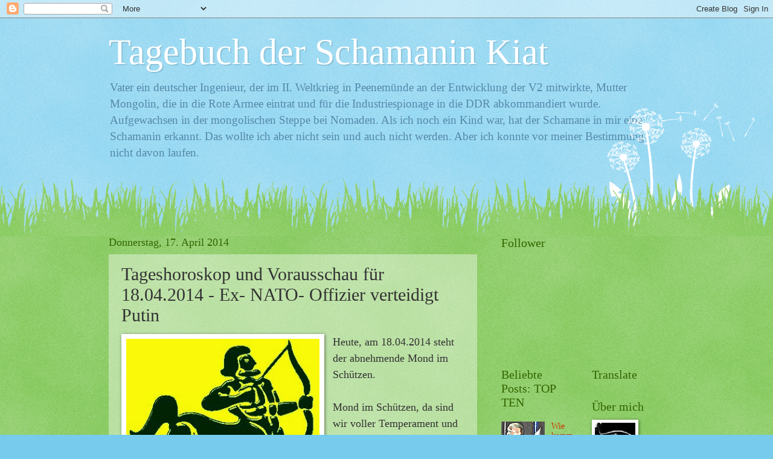

--- FILE ---
content_type: text/html; charset=UTF-8
request_url: https://schamaninkiat.blogspot.com/2014/04/tageshoroskop-und-vorausschau-fur_17.html
body_size: 16773
content:
<!DOCTYPE html>
<html class='v2' dir='ltr' lang='de'>
<head>
<link href='https://www.blogger.com/static/v1/widgets/335934321-css_bundle_v2.css' rel='stylesheet' type='text/css'/>
<meta content='width=1100' name='viewport'/>
<meta content='text/html; charset=UTF-8' http-equiv='Content-Type'/>
<meta content='blogger' name='generator'/>
<link href='https://schamaninkiat.blogspot.com/favicon.ico' rel='icon' type='image/x-icon'/>
<link href='http://schamaninkiat.blogspot.com/2014/04/tageshoroskop-und-vorausschau-fur_17.html' rel='canonical'/>
<link rel="alternate" type="application/atom+xml" title="Tagebuch der Schamanin Kiat - Atom" href="https://schamaninkiat.blogspot.com/feeds/posts/default" />
<link rel="alternate" type="application/rss+xml" title="Tagebuch der Schamanin Kiat - RSS" href="https://schamaninkiat.blogspot.com/feeds/posts/default?alt=rss" />
<link rel="service.post" type="application/atom+xml" title="Tagebuch der Schamanin Kiat - Atom" href="https://www.blogger.com/feeds/7947441415945671408/posts/default" />

<link rel="alternate" type="application/atom+xml" title="Tagebuch der Schamanin Kiat - Atom" href="https://schamaninkiat.blogspot.com/feeds/7761523582331680913/comments/default" />
<!--Can't find substitution for tag [blog.ieCssRetrofitLinks]-->
<link href='https://blogger.googleusercontent.com/img/b/R29vZ2xl/AVvXsEjAmxtnLJhs3UWSnq1NuA8KJ93XIQqO5aCSTP-g8Ro_Zlc-nnONJnREF_UogH3IB3kXH9Jx7dAZBTbvGvrdT3WH3ZNIruhB5lfEMaZ1glS3cNbYmMcsSLZT750_JEEQPVXFHm4QPwhY_GY/s1600/_schuetze.jpg' rel='image_src'/>
<meta content='http://schamaninkiat.blogspot.com/2014/04/tageshoroskop-und-vorausschau-fur_17.html' property='og:url'/>
<meta content='Tageshoroskop und Vorausschau für 18.04.2014 - Ex- NATO- Offizier verteidigt Putin' property='og:title'/>
<meta content='  Heute, am 18.04.2014 steht der abnehmende Mond im Schützen.    Mond im Schützen, da sind wir voller Temperament und voller Feuer, anderers...' property='og:description'/>
<meta content='https://blogger.googleusercontent.com/img/b/R29vZ2xl/AVvXsEjAmxtnLJhs3UWSnq1NuA8KJ93XIQqO5aCSTP-g8Ro_Zlc-nnONJnREF_UogH3IB3kXH9Jx7dAZBTbvGvrdT3WH3ZNIruhB5lfEMaZ1glS3cNbYmMcsSLZT750_JEEQPVXFHm4QPwhY_GY/w1200-h630-p-k-no-nu/_schuetze.jpg' property='og:image'/>
<title>Tagebuch der Schamanin Kiat: Tageshoroskop und Vorausschau für 18.04.2014 - Ex- NATO- Offizier verteidigt Putin</title>
<style id='page-skin-1' type='text/css'><!--
/*
-----------------------------------------------
Blogger Template Style
Name:     Watermark
Designer: Blogger
URL:      www.blogger.com
----------------------------------------------- */
/* Use this with templates/1ktemplate-*.html */
/* Content
----------------------------------------------- */
body {
font: normal normal 15px Georgia, Utopia, 'Palatino Linotype', Palatino, serif;
color: #333333;
background: #77ccee url(//www.blogblog.com/1kt/watermark/body_background_flower.png) repeat scroll top left;
}
html body .content-outer {
min-width: 0;
max-width: 100%;
width: 100%;
}
.content-outer {
font-size: 92%;
}
a:link {
text-decoration:none;
color: #cc3300;
}
a:visited {
text-decoration:none;
color: #993322;
}
a:hover {
text-decoration:underline;
color: #ff3300;
}
.body-fauxcolumns .cap-top {
margin-top: 30px;
background: transparent none no-repeat scroll top left;
height: 0;
}
.content-inner {
padding: 0;
}
/* Header
----------------------------------------------- */
.header-inner .Header .titlewrapper,
.header-inner .Header .descriptionwrapper {
padding-left: 20px;
padding-right: 20px;
}
.Header h1 {
font: normal normal 60px Georgia, Utopia, 'Palatino Linotype', Palatino, serif;
color: #ffffff;
text-shadow: 2px 2px rgba(0, 0, 0, .1);
}
.Header h1 a {
color: #ffffff;
}
.Header .description {
font-size: 140%;
color: #5588aa;
}
/* Tabs
----------------------------------------------- */
.tabs-inner .section {
margin: 0 20px;
}
.tabs-inner .PageList, .tabs-inner .LinkList, .tabs-inner .Labels {
margin-left: -11px;
margin-right: -11px;
background-color: transparent;
border-top: 0 solid #ffffff;
border-bottom: 0 solid #ffffff;
-moz-box-shadow: 0 0 0 rgba(0, 0, 0, .3);
-webkit-box-shadow: 0 0 0 rgba(0, 0, 0, .3);
-goog-ms-box-shadow: 0 0 0 rgba(0, 0, 0, .3);
box-shadow: 0 0 0 rgba(0, 0, 0, .3);
}
.tabs-inner .PageList .widget-content,
.tabs-inner .LinkList .widget-content,
.tabs-inner .Labels .widget-content {
margin: -3px -11px;
background: transparent none  no-repeat scroll right;
}
.tabs-inner .widget ul {
padding: 2px 25px;
max-height: 34px;
background: transparent none no-repeat scroll left;
}
.tabs-inner .widget li {
border: none;
}
.tabs-inner .widget li a {
display: inline-block;
padding: .25em 1em;
font: normal normal 20px Georgia, Utopia, 'Palatino Linotype', Palatino, serif;
color: #cc3300;
border-right: 1px solid #77ccee;
}
.tabs-inner .widget li:first-child a {
border-left: 1px solid #77ccee;
}
.tabs-inner .widget li.selected a, .tabs-inner .widget li a:hover {
color: #000000;
}
/* Headings
----------------------------------------------- */
h2 {
font: normal normal 20px Georgia, Utopia, 'Palatino Linotype', Palatino, serif;
color: #336600;
margin: 0 0 .5em;
}
h2.date-header {
font: normal normal 18px Georgia, Utopia, 'Palatino Linotype', Palatino, serif;
color: #336600;
}
/* Main
----------------------------------------------- */
.main-inner .column-center-inner,
.main-inner .column-left-inner,
.main-inner .column-right-inner {
padding: 0 5px;
}
.main-outer {
margin-top: 100px;
background: #66bb33 url(//www.blogblog.com/1kt/watermark/body_background_flower.png) repeat scroll top center;
}
.main-inner {
padding-top: 0;
}
.main-cap-top {
position: relative;
}
.main-cap-top .cap-right {
position: absolute;
height: 100px;
width: 100%;
bottom: 0;
background: transparent url(//www.blogblog.com/1kt/watermark/main_cap_flower.png) repeat-x scroll bottom center;
}
.main-cap-top .cap-left {
position: absolute;
height: 245px;
width: 280px;
right: 0;
bottom: 0;
background: transparent url(//www.blogblog.com/1kt/watermark/main_overlay_flower.png) no-repeat scroll bottom left;
}
/* Posts
----------------------------------------------- */
.post-outer {
padding: 15px 20px;
margin: 0 0 25px;
background: transparent url(https://resources.blogblog.com/blogblog/data/1kt/watermark/post_background_birds.png) repeat scroll top left;
_background-image: none;
border: dotted 1px transparent;
-moz-box-shadow: 0 0 0 rgba(0, 0, 0, .1);
-webkit-box-shadow: 0 0 0 rgba(0, 0, 0, .1);
-goog-ms-box-shadow: 0 0 0 rgba(0, 0, 0, .1);
box-shadow: 0 0 0 rgba(0, 0, 0, .1);
}
h3.post-title {
font: normal normal 30px Georgia, Utopia, 'Palatino Linotype', Palatino, serif;
margin: 0;
}
.comments h4 {
font: normal normal 30px Georgia, Utopia, 'Palatino Linotype', Palatino, serif;
margin: 1em 0 0;
}
.post-body {
font-size: 105%;
line-height: 1.5;
position: relative;
}
.post-header {
margin: 0 0 1em;
color: #997755;
}
.post-footer {
margin: 10px 0 0;
padding: 10px 0 0;
color: #997755;
border-top: dashed 1px #777777;
}
#blog-pager {
font-size: 140%
}
#comments .comment-author {
padding-top: 1.5em;
border-top: dashed 1px #777777;
background-position: 0 1.5em;
}
#comments .comment-author:first-child {
padding-top: 0;
border-top: none;
}
.avatar-image-container {
margin: .2em 0 0;
}
/* Comments
----------------------------------------------- */
.comments .comments-content .icon.blog-author {
background-repeat: no-repeat;
background-image: url([data-uri]);
}
.comments .comments-content .loadmore a {
border-top: 1px solid #777777;
border-bottom: 1px solid #777777;
}
.comments .continue {
border-top: 2px solid #777777;
}
/* Widgets
----------------------------------------------- */
.widget ul, .widget #ArchiveList ul.flat {
padding: 0;
list-style: none;
}
.widget ul li, .widget #ArchiveList ul.flat li {
padding: .35em 0;
text-indent: 0;
border-top: dashed 1px #777777;
}
.widget ul li:first-child, .widget #ArchiveList ul.flat li:first-child {
border-top: none;
}
.widget .post-body ul {
list-style: disc;
}
.widget .post-body ul li {
border: none;
}
.widget .zippy {
color: #777777;
}
.post-body img, .post-body .tr-caption-container, .Profile img, .Image img,
.BlogList .item-thumbnail img {
padding: 5px;
background: #fff;
-moz-box-shadow: 1px 1px 5px rgba(0, 0, 0, .5);
-webkit-box-shadow: 1px 1px 5px rgba(0, 0, 0, .5);
-goog-ms-box-shadow: 1px 1px 5px rgba(0, 0, 0, .5);
box-shadow: 1px 1px 5px rgba(0, 0, 0, .5);
}
.post-body img, .post-body .tr-caption-container {
padding: 8px;
}
.post-body .tr-caption-container {
color: #333333;
}
.post-body .tr-caption-container img {
padding: 0;
background: transparent;
border: none;
-moz-box-shadow: 0 0 0 rgba(0, 0, 0, .1);
-webkit-box-shadow: 0 0 0 rgba(0, 0, 0, .1);
-goog-ms-box-shadow: 0 0 0 rgba(0, 0, 0, .1);
box-shadow: 0 0 0 rgba(0, 0, 0, .1);
}
/* Footer
----------------------------------------------- */
.footer-outer {
color:#ffffff;
background: #331100 url(https://resources.blogblog.com/blogblog/data/1kt/watermark/body_background_navigator.png) repeat scroll top left;
}
.footer-outer a {
color: #ffdd99;
}
.footer-outer a:visited {
color: #eecc77;
}
.footer-outer a:hover {
color: #ffffcc;
}
.footer-outer .widget h2 {
color: #ffffff;
}
/* Mobile
----------------------------------------------- */
body.mobile  {
background-size: 100% auto;
}
.mobile .body-fauxcolumn-outer {
background: transparent none repeat scroll top left;
}
html .mobile .mobile-date-outer {
border-bottom: none;
background: transparent url(https://resources.blogblog.com/blogblog/data/1kt/watermark/post_background_birds.png) repeat scroll top left;
_background-image: none;
margin-bottom: 10px;
}
.mobile .main-inner .date-outer {
padding: 0;
}
.mobile .main-inner .date-header {
margin: 10px;
}
.mobile .main-cap-top {
z-index: -1;
}
.mobile .content-outer {
font-size: 100%;
}
.mobile .post-outer {
padding: 10px;
}
.mobile .main-cap-top .cap-left {
background: transparent none no-repeat scroll bottom left;
}
.mobile .body-fauxcolumns .cap-top {
margin: 0;
}
.mobile-link-button {
background: transparent url(https://resources.blogblog.com/blogblog/data/1kt/watermark/post_background_birds.png) repeat scroll top left;
}
.mobile-link-button a:link, .mobile-link-button a:visited {
color: #cc3300;
}
.mobile-index-date .date-header {
color: #336600;
}
.mobile-index-contents {
color: #333333;
}
.mobile .tabs-inner .section {
margin: 0;
}
.mobile .tabs-inner .PageList {
margin-left: 0;
margin-right: 0;
}
.mobile .tabs-inner .PageList .widget-content {
margin: 0;
color: #000000;
background: transparent url(https://resources.blogblog.com/blogblog/data/1kt/watermark/post_background_birds.png) repeat scroll top left;
}
.mobile .tabs-inner .PageList .widget-content .pagelist-arrow {
border-left: 1px solid #77ccee;
}

--></style>
<style id='template-skin-1' type='text/css'><!--
body {
min-width: 960px;
}
.content-outer, .content-fauxcolumn-outer, .region-inner {
min-width: 960px;
max-width: 960px;
_width: 960px;
}
.main-inner .columns {
padding-left: 0;
padding-right: 310px;
}
.main-inner .fauxcolumn-center-outer {
left: 0;
right: 310px;
/* IE6 does not respect left and right together */
_width: expression(this.parentNode.offsetWidth -
parseInt("0") -
parseInt("310px") + 'px');
}
.main-inner .fauxcolumn-left-outer {
width: 0;
}
.main-inner .fauxcolumn-right-outer {
width: 310px;
}
.main-inner .column-left-outer {
width: 0;
right: 100%;
margin-left: -0;
}
.main-inner .column-right-outer {
width: 310px;
margin-right: -310px;
}
#layout {
min-width: 0;
}
#layout .content-outer {
min-width: 0;
width: 800px;
}
#layout .region-inner {
min-width: 0;
width: auto;
}
body#layout div.add_widget {
padding: 8px;
}
body#layout div.add_widget a {
margin-left: 32px;
}
--></style>
<link href='https://www.blogger.com/dyn-css/authorization.css?targetBlogID=7947441415945671408&amp;zx=88854e4b-43d7-4ec1-a61e-4c02ec418ec8' media='none' onload='if(media!=&#39;all&#39;)media=&#39;all&#39;' rel='stylesheet'/><noscript><link href='https://www.blogger.com/dyn-css/authorization.css?targetBlogID=7947441415945671408&amp;zx=88854e4b-43d7-4ec1-a61e-4c02ec418ec8' rel='stylesheet'/></noscript>
<meta name='google-adsense-platform-account' content='ca-host-pub-1556223355139109'/>
<meta name='google-adsense-platform-domain' content='blogspot.com'/>

</head>
<body class='loading variant-flower'>
<div class='navbar section' id='navbar' name='Navbar'><div class='widget Navbar' data-version='1' id='Navbar1'><script type="text/javascript">
    function setAttributeOnload(object, attribute, val) {
      if(window.addEventListener) {
        window.addEventListener('load',
          function(){ object[attribute] = val; }, false);
      } else {
        window.attachEvent('onload', function(){ object[attribute] = val; });
      }
    }
  </script>
<div id="navbar-iframe-container"></div>
<script type="text/javascript" src="https://apis.google.com/js/platform.js"></script>
<script type="text/javascript">
      gapi.load("gapi.iframes:gapi.iframes.style.bubble", function() {
        if (gapi.iframes && gapi.iframes.getContext) {
          gapi.iframes.getContext().openChild({
              url: 'https://www.blogger.com/navbar/7947441415945671408?po\x3d7761523582331680913\x26origin\x3dhttps://schamaninkiat.blogspot.com',
              where: document.getElementById("navbar-iframe-container"),
              id: "navbar-iframe"
          });
        }
      });
    </script><script type="text/javascript">
(function() {
var script = document.createElement('script');
script.type = 'text/javascript';
script.src = '//pagead2.googlesyndication.com/pagead/js/google_top_exp.js';
var head = document.getElementsByTagName('head')[0];
if (head) {
head.appendChild(script);
}})();
</script>
</div></div>
<div class='body-fauxcolumns'>
<div class='fauxcolumn-outer body-fauxcolumn-outer'>
<div class='cap-top'>
<div class='cap-left'></div>
<div class='cap-right'></div>
</div>
<div class='fauxborder-left'>
<div class='fauxborder-right'></div>
<div class='fauxcolumn-inner'>
</div>
</div>
<div class='cap-bottom'>
<div class='cap-left'></div>
<div class='cap-right'></div>
</div>
</div>
</div>
<div class='content'>
<div class='content-fauxcolumns'>
<div class='fauxcolumn-outer content-fauxcolumn-outer'>
<div class='cap-top'>
<div class='cap-left'></div>
<div class='cap-right'></div>
</div>
<div class='fauxborder-left'>
<div class='fauxborder-right'></div>
<div class='fauxcolumn-inner'>
</div>
</div>
<div class='cap-bottom'>
<div class='cap-left'></div>
<div class='cap-right'></div>
</div>
</div>
</div>
<div class='content-outer'>
<div class='content-cap-top cap-top'>
<div class='cap-left'></div>
<div class='cap-right'></div>
</div>
<div class='fauxborder-left content-fauxborder-left'>
<div class='fauxborder-right content-fauxborder-right'></div>
<div class='content-inner'>
<header>
<div class='header-outer'>
<div class='header-cap-top cap-top'>
<div class='cap-left'></div>
<div class='cap-right'></div>
</div>
<div class='fauxborder-left header-fauxborder-left'>
<div class='fauxborder-right header-fauxborder-right'></div>
<div class='region-inner header-inner'>
<div class='header section' id='header' name='Header'><div class='widget Header' data-version='1' id='Header1'>
<div id='header-inner'>
<div class='titlewrapper'>
<h1 class='title'>
<a href='https://schamaninkiat.blogspot.com/'>
Tagebuch der Schamanin Kiat
</a>
</h1>
</div>
<div class='descriptionwrapper'>
<p class='description'><span>Vater ein deutscher Ingenieur, der im II. Weltkrieg in Peenemünde an der Entwicklung der V2 mitwirkte, Mutter Mongolin, die in die Rote Armee eintrat und für die Industriespionage in die DDR abkommandiert wurde.

Aufgewachsen in der mongolischen Steppe bei Nomaden. Als ich noch ein Kind war, hat der Schamane in mir eine Schamanin erkannt. Das wollte ich aber nicht sein und auch nicht werden. Aber ich konnte vor meiner Bestimmung nicht davon laufen.</span></p>
</div>
</div>
</div></div>
</div>
</div>
<div class='header-cap-bottom cap-bottom'>
<div class='cap-left'></div>
<div class='cap-right'></div>
</div>
</div>
</header>
<div class='tabs-outer'>
<div class='tabs-cap-top cap-top'>
<div class='cap-left'></div>
<div class='cap-right'></div>
</div>
<div class='fauxborder-left tabs-fauxborder-left'>
<div class='fauxborder-right tabs-fauxborder-right'></div>
<div class='region-inner tabs-inner'>
<div class='tabs no-items section' id='crosscol' name='Spaltenübergreifend'></div>
<div class='tabs no-items section' id='crosscol-overflow' name='Cross-Column 2'></div>
</div>
</div>
<div class='tabs-cap-bottom cap-bottom'>
<div class='cap-left'></div>
<div class='cap-right'></div>
</div>
</div>
<div class='main-outer'>
<div class='main-cap-top cap-top'>
<div class='cap-left'></div>
<div class='cap-right'></div>
</div>
<div class='fauxborder-left main-fauxborder-left'>
<div class='fauxborder-right main-fauxborder-right'></div>
<div class='region-inner main-inner'>
<div class='columns fauxcolumns'>
<div class='fauxcolumn-outer fauxcolumn-center-outer'>
<div class='cap-top'>
<div class='cap-left'></div>
<div class='cap-right'></div>
</div>
<div class='fauxborder-left'>
<div class='fauxborder-right'></div>
<div class='fauxcolumn-inner'>
</div>
</div>
<div class='cap-bottom'>
<div class='cap-left'></div>
<div class='cap-right'></div>
</div>
</div>
<div class='fauxcolumn-outer fauxcolumn-left-outer'>
<div class='cap-top'>
<div class='cap-left'></div>
<div class='cap-right'></div>
</div>
<div class='fauxborder-left'>
<div class='fauxborder-right'></div>
<div class='fauxcolumn-inner'>
</div>
</div>
<div class='cap-bottom'>
<div class='cap-left'></div>
<div class='cap-right'></div>
</div>
</div>
<div class='fauxcolumn-outer fauxcolumn-right-outer'>
<div class='cap-top'>
<div class='cap-left'></div>
<div class='cap-right'></div>
</div>
<div class='fauxborder-left'>
<div class='fauxborder-right'></div>
<div class='fauxcolumn-inner'>
</div>
</div>
<div class='cap-bottom'>
<div class='cap-left'></div>
<div class='cap-right'></div>
</div>
</div>
<!-- corrects IE6 width calculation -->
<div class='columns-inner'>
<div class='column-center-outer'>
<div class='column-center-inner'>
<div class='main section' id='main' name='Hauptbereich'><div class='widget Blog' data-version='1' id='Blog1'>
<div class='blog-posts hfeed'>

          <div class="date-outer">
        
<h2 class='date-header'><span>Donnerstag, 17. April 2014</span></h2>

          <div class="date-posts">
        
<div class='post-outer'>
<div class='post hentry uncustomized-post-template' itemprop='blogPost' itemscope='itemscope' itemtype='http://schema.org/BlogPosting'>
<meta content='https://blogger.googleusercontent.com/img/b/R29vZ2xl/AVvXsEjAmxtnLJhs3UWSnq1NuA8KJ93XIQqO5aCSTP-g8Ro_Zlc-nnONJnREF_UogH3IB3kXH9Jx7dAZBTbvGvrdT3WH3ZNIruhB5lfEMaZ1glS3cNbYmMcsSLZT750_JEEQPVXFHm4QPwhY_GY/s1600/_schuetze.jpg' itemprop='image_url'/>
<meta content='7947441415945671408' itemprop='blogId'/>
<meta content='7761523582331680913' itemprop='postId'/>
<a name='7761523582331680913'></a>
<h3 class='post-title entry-title' itemprop='name'>
Tageshoroskop und Vorausschau für 18.04.2014 - Ex- NATO- Offizier verteidigt Putin
</h3>
<div class='post-header'>
<div class='post-header-line-1'></div>
</div>
<div class='post-body entry-content' id='post-body-7761523582331680913' itemprop='description articleBody'>
<div class="separator" style="clear: both; text-align: center;">
<a href="https://blogger.googleusercontent.com/img/b/R29vZ2xl/AVvXsEjAmxtnLJhs3UWSnq1NuA8KJ93XIQqO5aCSTP-g8Ro_Zlc-nnONJnREF_UogH3IB3kXH9Jx7dAZBTbvGvrdT3WH3ZNIruhB5lfEMaZ1glS3cNbYmMcsSLZT750_JEEQPVXFHm4QPwhY_GY/s1600/_schuetze.jpg" imageanchor="1" style="clear: left; float: left; margin-bottom: 1em; margin-right: 1em;"><img border="0" height="299" src="https://blogger.googleusercontent.com/img/b/R29vZ2xl/AVvXsEjAmxtnLJhs3UWSnq1NuA8KJ93XIQqO5aCSTP-g8Ro_Zlc-nnONJnREF_UogH3IB3kXH9Jx7dAZBTbvGvrdT3WH3ZNIruhB5lfEMaZ1glS3cNbYmMcsSLZT750_JEEQPVXFHm4QPwhY_GY/s1600/_schuetze.jpg" width="320" /></a></div>
<span style="font-size: large;">Heute, am 18.04.2014 steht der abnehmende Mond im Schützen.&nbsp;</span><br />
<span style="font-size: large;"><br /></span>
<span style="font-size: large;">Mond im Schützen, da sind wir voller Temperament und voller Feuer, andererseots oft ruhelos. Es ist eine gute Zeit für eine Weiterbildung und für die Beschäftigung mit höheren Dingen. Der Schütze herrscht über Hüften, Oberschenkel und Leber. Im Tarot wird dem Schützen die Mäßigung zugeordnet. Diese Karte symbolisiert eine Verbindung von Kräften, Versöhnung, Maßhalten und Vermittlung.Der magische Titel ist "Tochter der Versöhner, Hervorbringerin des Lebens". Glücksorte: fremde Länder, Paläste.&nbsp;</span><br />
<span style="font-size: large;"><br /></span>
<span style="font-size: large;">Der Mond ist <b><i><a href="http://schamaninkiat.over-blog.de/article-auf-und-absteigender-mond-42085975.html" target="_blank">aufsteigend</a></i></b>. Jetzt ist die Zeit, in der wir das "ernten" können, was wir in der vorangegangenen Zeit des absteigenden Mondes "gesät" haben.&nbsp;</span><br />
<span style="font-size: large;"><br /></span>
<span style="font-size: large;">Für die "haarigen" Probleme verweise ich auf einen <b><i><a href="http://schamaninkiat.over-blog.de/article-mond-und-haare-42014920.html" target="_blank">früheren Artikel</a></i></b>. &nbsp;</span><br />
<span style="font-size: large;"><br /></span>
<span style="font-size: large;">Beim Schreiben dieser Zeilen erschien vor meinem inneren Auge der Herrscher über Wachstum und Geburt - für mich ein sehr gutes Vorzeichen. &nbsp;</span><br />
<br />
<ul>
<li><span style="font-size: large;">Venus Trigon Jupiter: sehr gut für die Liebe.</span></li>
<li><span style="font-size: large;">Venus Sextil Pluto: viel Glück in der Liebe.</span></li>
<li><span style="font-size: large;">Mond Quadrat Neptun: warnt vor Illusionen!</span></li>
<li><span style="font-size: large;">Mond Trigon Uranus: wir haben ein glückliches Händchen für unsere Vorhaben.</span></li>
</ul>
<br />
<span style="font-size: large;"><b>Der heutige Tag ist günstig für</b></span><br />
<br />
<ul>
<li><span style="font-size: large;">Arbeiten mit Erde</span></li>
<li><span style="font-size: large;">größere Ankäufe</span></li>
<li><span style="font-size: large;">Investitionen</span></li>
<li><span style="font-size: large;">große Feiern</span></li>
<li><span style="font-size: large;">Eröffnungen</span></li>
</ul>
<br />
<span style="font-size: large;"><b>Der heutige Tag ist weniger günstig</b></span><br />
<br />
<ul>
<li><span style="font-size: large;">den Abschluss von Projekten</span></li>
</ul>
<br />
<span style="font-size: large;">Ich wünsche allen, dass ihr das Beste aus diesem Tag macht!&nbsp;</span><br />
<span style="font-size: large;"><br /></span>
<span style="font-size: large;"><iframe allowfullscreen="" frameborder="0" height="390" src="//www.youtube.com/embed/XKm8dZlTom8" width="640"></iframe></span><br />
<div style="text-align: center;">
<span style="font-size: large;"><b><i><a href="https://www.youtube.com/watch?v=XKm8dZlTom8" target="_blank">Medienkommentar: Hochrangiger Ex- NATO- Offizier verteidigt Putin | 09.April 2014 | klagemauer.tv</a></i></b></span></div>
<div style="text-align: center;">
<span style="font-size: large;">Veröffentlicht am 09.04.2014 von klagemauerTV</span><br />
<script type="text/javascript">// <![CDATA[
  var _gaq = _gaq || [];
  _gaq.push(['_setAccount', 'UA-24935637-1']);
  _gaq.push(['_trackPageview']);

  (function() {
    var ga = document.createElement('script'); ga.type = 'text/javascript'; ga.async = true;
    ga.src = ('https:' == document.location.protocol ? 'https://ssl' : 'http://www') + '.google-analytics.com/ga.js';
    var s = document.getElementsByTagName('script')[0]; s.parentNode.insertBefore(ga, s);
  })();
// ]]></script>
</div>
<div style='clear: both;'></div>
</div>
<div class='post-footer'>
<div class='post-footer-line post-footer-line-1'>
<span class='post-author vcard'>
Eingestellt von
<span class='fn' itemprop='author' itemscope='itemscope' itemtype='http://schema.org/Person'>
<meta content='https://www.blogger.com/profile/11861475604295808246' itemprop='url'/>
<a class='g-profile' href='https://www.blogger.com/profile/11861475604295808246' rel='author' title='author profile'>
<span itemprop='name'>Kiat</span>
</a>
</span>
</span>
<span class='post-timestamp'>
um
<meta content='http://schamaninkiat.blogspot.com/2014/04/tageshoroskop-und-vorausschau-fur_17.html' itemprop='url'/>
<a class='timestamp-link' href='https://schamaninkiat.blogspot.com/2014/04/tageshoroskop-und-vorausschau-fur_17.html' rel='bookmark' title='permanent link'><abbr class='published' itemprop='datePublished' title='2014-04-17T14:54:00-07:00'>14:54</abbr></a>
</span>
<span class='post-comment-link'>
</span>
<span class='post-icons'>
<span class='item-action'>
<a href='https://www.blogger.com/email-post/7947441415945671408/7761523582331680913' title='Post per E-Mail senden'>
<img alt='' class='icon-action' height='13' src='https://resources.blogblog.com/img/icon18_email.gif' width='18'/>
</a>
</span>
<span class='item-control blog-admin pid-661431181'>
<a href='https://www.blogger.com/post-edit.g?blogID=7947441415945671408&postID=7761523582331680913&from=pencil' title='Post bearbeiten'>
<img alt='' class='icon-action' height='18' src='https://resources.blogblog.com/img/icon18_edit_allbkg.gif' width='18'/>
</a>
</span>
</span>
<div class='post-share-buttons goog-inline-block'>
<a class='goog-inline-block share-button sb-email' href='https://www.blogger.com/share-post.g?blogID=7947441415945671408&postID=7761523582331680913&target=email' target='_blank' title='Diesen Post per E-Mail versenden'><span class='share-button-link-text'>Diesen Post per E-Mail versenden</span></a><a class='goog-inline-block share-button sb-blog' href='https://www.blogger.com/share-post.g?blogID=7947441415945671408&postID=7761523582331680913&target=blog' onclick='window.open(this.href, "_blank", "height=270,width=475"); return false;' target='_blank' title='BlogThis!'><span class='share-button-link-text'>BlogThis!</span></a><a class='goog-inline-block share-button sb-twitter' href='https://www.blogger.com/share-post.g?blogID=7947441415945671408&postID=7761523582331680913&target=twitter' target='_blank' title='Auf X teilen'><span class='share-button-link-text'>Auf X teilen</span></a><a class='goog-inline-block share-button sb-facebook' href='https://www.blogger.com/share-post.g?blogID=7947441415945671408&postID=7761523582331680913&target=facebook' onclick='window.open(this.href, "_blank", "height=430,width=640"); return false;' target='_blank' title='In Facebook freigeben'><span class='share-button-link-text'>In Facebook freigeben</span></a><a class='goog-inline-block share-button sb-pinterest' href='https://www.blogger.com/share-post.g?blogID=7947441415945671408&postID=7761523582331680913&target=pinterest' target='_blank' title='Auf Pinterest teilen'><span class='share-button-link-text'>Auf Pinterest teilen</span></a>
</div>
</div>
<div class='post-footer-line post-footer-line-2'>
<span class='post-labels'>
Labels:
<a href='https://schamaninkiat.blogspot.com/search/label/abnehmend' rel='tag'>abnehmend</a>,
<a href='https://schamaninkiat.blogspot.com/search/label/aufsteigend' rel='tag'>aufsteigend</a>,
<a href='https://schamaninkiat.blogspot.com/search/label/haar' rel='tag'>haar</a>,
<a href='https://schamaninkiat.blogspot.com/search/label/h%C3%BCfte' rel='tag'>hüfte</a>,
<a href='https://schamaninkiat.blogspot.com/search/label/leber' rel='tag'>leber</a>,
<a href='https://schamaninkiat.blogspot.com/search/label/m%C3%A4%C3%9Figung' rel='tag'>mäßigung</a>,
<a href='https://schamaninkiat.blogspot.com/search/label/nato' rel='tag'>nato</a>,
<a href='https://schamaninkiat.blogspot.com/search/label/oberschenkel' rel='tag'>oberschenkel</a>,
<a href='https://schamaninkiat.blogspot.com/search/label/offizier' rel='tag'>offizier</a>,
<a href='https://schamaninkiat.blogspot.com/search/label/putin' rel='tag'>putin</a>,
<a href='https://schamaninkiat.blogspot.com/search/label/Sch%C3%BCtze' rel='tag'>Schütze</a>,
<a href='https://schamaninkiat.blogspot.com/search/label/Tageshoroskop' rel='tag'>Tageshoroskop</a>,
<a href='https://schamaninkiat.blogspot.com/search/label/tarot' rel='tag'>tarot</a>,
<a href='https://schamaninkiat.blogspot.com/search/label/verteidigung' rel='tag'>verteidigung</a>,
<a href='https://schamaninkiat.blogspot.com/search/label/Vorausschau' rel='tag'>Vorausschau</a>
</span>
</div>
<div class='post-footer-line post-footer-line-3'>
<span class='post-location'>
</span>
</div>
</div>
</div>
<div class='comments' id='comments'>
<a name='comments'></a>
<h4>Keine Kommentare:</h4>
<div id='Blog1_comments-block-wrapper'>
<dl class='avatar-comment-indent' id='comments-block'>
</dl>
</div>
<p class='comment-footer'>
<div class='comment-form'>
<a name='comment-form'></a>
<h4 id='comment-post-message'>Kommentar veröffentlichen</h4>
<p>
</p>
<a href='https://www.blogger.com/comment/frame/7947441415945671408?po=7761523582331680913&hl=de&saa=85391&origin=https://schamaninkiat.blogspot.com' id='comment-editor-src'></a>
<iframe allowtransparency='true' class='blogger-iframe-colorize blogger-comment-from-post' frameborder='0' height='410px' id='comment-editor' name='comment-editor' src='' width='100%'></iframe>
<script src='https://www.blogger.com/static/v1/jsbin/2830521187-comment_from_post_iframe.js' type='text/javascript'></script>
<script type='text/javascript'>
      BLOG_CMT_createIframe('https://www.blogger.com/rpc_relay.html');
    </script>
</div>
</p>
</div>
</div>

        </div></div>
      
</div>
<div class='blog-pager' id='blog-pager'>
<span id='blog-pager-newer-link'>
<a class='blog-pager-newer-link' href='https://schamaninkiat.blogspot.com/2014/04/nato-plante-atomaren-erstschlag-bereits.html' id='Blog1_blog-pager-newer-link' title='Neuerer Post'>Neuerer Post</a>
</span>
<span id='blog-pager-older-link'>
<a class='blog-pager-older-link' href='https://schamaninkiat.blogspot.com/2014/04/glosse-die-neugier-von-google-ist.html' id='Blog1_blog-pager-older-link' title='Älterer Post'>Älterer Post</a>
</span>
<a class='home-link' href='https://schamaninkiat.blogspot.com/'>Startseite</a>
</div>
<div class='clear'></div>
<div class='post-feeds'>
<div class='feed-links'>
Abonnieren
<a class='feed-link' href='https://schamaninkiat.blogspot.com/feeds/7761523582331680913/comments/default' target='_blank' type='application/atom+xml'>Kommentare zum Post (Atom)</a>
</div>
</div>
</div></div>
</div>
</div>
<div class='column-left-outer'>
<div class='column-left-inner'>
<aside>
</aside>
</div>
</div>
<div class='column-right-outer'>
<div class='column-right-inner'>
<aside>
<div class='sidebar section' id='sidebar-right-1'><div class='widget Followers' data-version='1' id='Followers2'>
<h2 class='title'>Follower</h2>
<div class='widget-content'>
<div id='Followers2-wrapper'>
<div style='margin-right:2px;'>
<div><script type="text/javascript" src="https://apis.google.com/js/platform.js"></script>
<div id="followers-iframe-container"></div>
<script type="text/javascript">
    window.followersIframe = null;
    function followersIframeOpen(url) {
      gapi.load("gapi.iframes", function() {
        if (gapi.iframes && gapi.iframes.getContext) {
          window.followersIframe = gapi.iframes.getContext().openChild({
            url: url,
            where: document.getElementById("followers-iframe-container"),
            messageHandlersFilter: gapi.iframes.CROSS_ORIGIN_IFRAMES_FILTER,
            messageHandlers: {
              '_ready': function(obj) {
                window.followersIframe.getIframeEl().height = obj.height;
              },
              'reset': function() {
                window.followersIframe.close();
                followersIframeOpen("https://www.blogger.com/followers/frame/7947441415945671408?colors\x3dCgt0cmFuc3BhcmVudBILdHJhbnNwYXJlbnQaByMzMzMzMzMiByNjYzMzMDAqByM2NmJiMzMyByMzMzY2MDA6ByMzMzMzMzNCByNjYzMzMDBKByM3Nzc3NzdSByNjYzMzMDBaC3RyYW5zcGFyZW50\x26pageSize\x3d21\x26hl\x3dde\x26origin\x3dhttps://schamaninkiat.blogspot.com");
              },
              'open': function(url) {
                window.followersIframe.close();
                followersIframeOpen(url);
              }
            }
          });
        }
      });
    }
    followersIframeOpen("https://www.blogger.com/followers/frame/7947441415945671408?colors\x3dCgt0cmFuc3BhcmVudBILdHJhbnNwYXJlbnQaByMzMzMzMzMiByNjYzMzMDAqByM2NmJiMzMyByMzMzY2MDA6ByMzMzMzMzNCByNjYzMzMDBKByM3Nzc3NzdSByNjYzMzMDBaC3RyYW5zcGFyZW50\x26pageSize\x3d21\x26hl\x3dde\x26origin\x3dhttps://schamaninkiat.blogspot.com");
  </script></div>
</div>
</div>
<div class='clear'></div>
</div>
</div></div>
<table border='0' cellpadding='0' cellspacing='0' class='section-columns columns-2'>
<tbody>
<tr>
<td class='first columns-cell'>
<div class='sidebar section' id='sidebar-right-2-1'><div class='widget PopularPosts' data-version='1' id='PopularPosts1'>
<h2>Beliebte Posts: TOP TEN</h2>
<div class='widget-content popular-posts'>
<ul>
<li>
<div class='item-content'>
<div class='item-thumbnail'>
<a href='https://schamaninkiat.blogspot.com/2014/02/wie-kommt-merkel-zum-hitlerbartchen.html' target='_blank'>
<img alt='' border='0' src='https://blogger.googleusercontent.com/img/b/R29vZ2xl/AVvXsEj3z8zpoHul6h572uUsudg2Wv1H0g2j9z-xo4s7VY56at0yTEE_X2dtpFo7QCKqbzH3vD4R1cYNmRObKqNxdrYCbM03tbFhKmKaU2cw2Ecmd1hAQSNGIPD9KvZvV1YieVnuaNaubirFcZ0/w72-h72-p-k-no-nu/_merkel+bart.jpg'/>
</a>
</div>
<div class='item-title'><a href='https://schamaninkiat.blogspot.com/2014/02/wie-kommt-merkel-zum-hitlerbartchen.html'>Wie kommt Merkel zum Hitlerbärtchen?</a></div>
<div class='item-snippet'>  Da besucht die Bundeskanzlerin Israel - ganz offiziell. Begleitet wird sie von dreizehn Ministern. Warum nicht gleich alle Minister? Die b...</div>
</div>
<div style='clear: both;'></div>
</li>
<li>
<div class='item-content'>
<div class='item-thumbnail'>
<a href='https://schamaninkiat.blogspot.com/2013/04/der-wahlkrampf-der-spd-blog-von-kiat.html' target='_blank'>
<img alt='' border='0' src='https://lh3.googleusercontent.com/blogger_img_proxy/AEn0k_t1HQTdlJwuAP7KOgfNsHoIzxMYrbf3ae7x1A95TYw0QYXrdbLoS1j3iNbotesovJsznoRZ5ekaWDDzFEfFuZL25iOqeruy5q8dauteSG3e8niEng=w72-h72-n-k-no-nu'/>
</a>
</div>
<div class='item-title'><a href='https://schamaninkiat.blogspot.com/2013/04/der-wahlkrampf-der-spd-blog-von-kiat.html'>Der Wahlk(r)ampf der SPD - Blog von Kiat Gorina</a></div>
<div class='item-snippet'> Will die SPD überhaupt einen Wahlkampf führen? Oder trägt sie nur zur Belustigung der Wählerinnen und Wähler bei? Angesichts der bitteren Z...</div>
</div>
<div style='clear: both;'></div>
</li>
<li>
<div class='item-content'>
<div class='item-thumbnail'>
<a href='https://schamaninkiat.blogspot.com/2012/04/tageshoroskop-und-vorausschau-fur_30.html' target='_blank'>
<img alt='' border='0' src='https://lh3.googleusercontent.com/blogger_img_proxy/AEn0k_v-pECFl6XovDNX9cSqq5irkNCwxamq3cWOxLMWsS3SwoATTBTzjQMHghG9IjqeLR996_RhLFviz44djxgujfgO4vJoBR2aaLE=w72-h72-p-k-no-nu'/>
</a>
</div>
<div class='item-title'><a href='https://schamaninkiat.blogspot.com/2012/04/tageshoroskop-und-vorausschau-fur_30.html'>Tageshoroskop und Vorausschau für 01.05.2012 - Blog von Kiat Gorina</a></div>
<div class='item-snippet'> Heute, am 01.05.2012  steht der zunehmende Mond zunächst noch im Löwen . Um 01:02 &#160;Uhr wechselt er in die Jungfrau .&#160;  Mond im Löwen , da s...</div>
</div>
<div style='clear: both;'></div>
</li>
<li>
<div class='item-content'>
<div class='item-title'><a href='https://schamaninkiat.blogspot.com/2011/06/glosse-das-kuriositaten-parlament-der.html'>GLOSSE: Das Kuriositäten-Parlament der EU - Blog von Kiat Gorina</a></div>
<div class='item-snippet'>Da gibt es die Gelbe Silvana unter den Gelben, sie hat es weit gebracht: Sie wurde Vizepräsidentin des EU-Parlamentes - Respekt! Bei dieser ...</div>
</div>
<div style='clear: both;'></div>
</li>
<li>
<div class='item-content'>
<div class='item-thumbnail'>
<a href='https://schamaninkiat.blogspot.com/2013/09/karriereknick-der-mediale-absturz-einer.html' target='_blank'>
<img alt='' border='0' src='https://lh3.googleusercontent.com/blogger_img_proxy/AEn0k_smpxDPWmYnIUFfFZJWiOzMD67lTyJrZSWS2aKY5itVV8BOVuQwopOgEnlHBKBWTGPv0cudbS1kbLfYdQU0YS9DPMGmK_v8GS_cDll5R0_XEz_lDw=w72-h72-n-k-no-nu'/>
</a>
</div>
<div class='item-title'><a href='https://schamaninkiat.blogspot.com/2013/09/karriereknick-der-mediale-absturz-einer.html'>Karriereknick: Der mediale Absturz einer Kanzlerin</a></div>
<div class='item-snippet'>Dass die USA keine Nein-Sager dulden, das haben wir einst bei dem damaligen Kanzler Gerhard Schröder gesehen: Schröder sprach ein hartes NEI...</div>
</div>
<div style='clear: both;'></div>
</li>
<li>
<div class='item-content'>
<div class='item-thumbnail'>
<a href='https://schamaninkiat.blogspot.com/2013/08/glosse-berlin-jagdsaison-eroffnet.html' target='_blank'>
<img alt='' border='0' src='https://lh3.googleusercontent.com/blogger_img_proxy/AEn0k_uMmmjRkC1qSrQ-DV1IoOaTFfAhoDvJoc35MzKU1AIrMXUerlGaLb5yQRPjqKuuGVfYOdYsluhG3y0xc1ATP8R35QWjMP7UTMmMtGjz9nEQNGn2=w72-h72-n-k-no-nu'/>
</a>
</div>
<div class='item-title'><a href='https://schamaninkiat.blogspot.com/2013/08/glosse-berlin-jagdsaison-eroffnet.html'>GLOSSE: Berlin - Jagdsaison eröffnet - Polizei jagt Piraten</a></div>
<div class='item-snippet'>Nicht nur in Berlin gibt es Piraten, da sitzen sogar welche im Abgeordnetenhaus. Sie sind den etablierten Parteien ein Dorn im Auge. Wieso? ...</div>
</div>
<div style='clear: both;'></div>
</li>
<li>
<div class='item-content'>
<div class='item-thumbnail'>
<a href='https://schamaninkiat.blogspot.com/2013/02/tod-beim-fachingsumzug-was-ist-ein.html' target='_blank'>
<img alt='' border='0' src='https://lh3.googleusercontent.com/blogger_img_proxy/AEn0k_v6OiA-Lz6LurN5SLGeQJKV3_q9RfM4y1xD5Otmf60Fbc3Hov608FVb_wxMZROc56Ucs5qwA6YqSxYdv3IIfyzj_Zvvq_r1wqRwlRVnctOf1f00Qg=w72-h72-n-k-no-nu'/>
</a>
</div>
<div class='item-title'><a href='https://schamaninkiat.blogspot.com/2013/02/tod-beim-fachingsumzug-was-ist-ein.html'>Tod beim Faschingsumzug - Was ist ein Menschenleben wert? - Blog von Kiat Gorina</a></div>
<div class='item-snippet'> Wolframs-Eschenbach ist vielleicht einigen bekannt. Oder das mittelalterliche Epos Parzifal - vom Dichter Wolfram von Eschenbach. Und in de...</div>
</div>
<div style='clear: both;'></div>
</li>
<li>
<div class='item-content'>
<div class='item-thumbnail'>
<a href='https://schamaninkiat.blogspot.com/2014/02/pleinfeld-regierung-mittelfranken-lasst.html' target='_blank'>
<img alt='' border='0' src='https://blogger.googleusercontent.com/img/b/R29vZ2xl/AVvXsEjjVKP8JDU0jmjMCpUp3G4gqclhD6G-Nda4uE3X_fStMSP4hh0GpVLeildhno63KCII9RFrGnR42Nziwzoc9VV4CKTsQa7JhobNyZxOZPpKu4uASdZitPN-S0l4A2e964PeEMwA3MDkVJ0/w72-h72-p-k-no-nu/_pleinfeld.jpg'/>
</a>
</div>
<div class='item-title'><a href='https://schamaninkiat.blogspot.com/2014/02/pleinfeld-regierung-mittelfranken-lasst.html'>Pleinfeld: Regierung Mittelfranken lässt Opposition nicht zur Wahl zu</a></div>
<div class='item-snippet'>  Am 16. März 2014 wird in Bayern gewählt - auch in Pleinfeld. Das liegt in Mittelfranken, also Bayern. Und in Pleinfeld gibt es nicht nur C...</div>
</div>
<div style='clear: both;'></div>
</li>
<li>
<div class='item-content'>
<div class='item-title'><a href='https://schamaninkiat.blogspot.com/2011/10/tageshoroskop-und-vorausschau-fur_12.html'>Tageshoroskop und Vorausschau für 13.10.2011 - Blog von Kiat Gorina</a></div>
<div class='item-snippet'>Astrologisch-schamanische Vorausschau und Tageshoroskop für 13.10.2011 - völlig kostenlos!&#160;Mond im Widder, da werden wir zu einem Energiebün...</div>
</div>
<div style='clear: both;'></div>
</li>
<li>
<div class='item-content'>
<div class='item-title'><a href='https://schamaninkiat.blogspot.com/2010/12/katzen-und-wasser-video-blog-von-kiat.html'>Katzen und Wasser (Video) - Blog von Kiat Gorina</a></div>
<div class='item-snippet'>Eigentlich wollte ich über dieses Thema gar nicht schreiben, weil ich annahm, dass alle Katzenbesitzer wissen, dass Futter und Trinkwasser  ...</div>
</div>
<div style='clear: both;'></div>
</li>
</ul>
<div class='clear'></div>
</div>
</div><div class='widget Image' data-version='1' id='Image1'>
<h2>Die Schamanin, die keine sein wollte</h2>
<div class='widget-content'>
<a href='http://schamaninkiat.blogspot.de/p/impressum.html'>
<img alt='Die Schamanin, die keine sein wollte' height='213' id='Image1_img' src='https://blogger.googleusercontent.com/img/b/R29vZ2xl/AVvXsEjGM1f31BD3-99L0qBffYsjcEQHqEfAUUqBpbq2zgRvwPTSVzFpydZlX6uovmXYzUy8v_dl-EyacwPSMO1V5Bi4XJmSvxT6Sp9nUZwC3OtmQp3jfyMPRbuxaEnDhZSF-UWcIHl6_Qzuoik/s692/kiat_titel.jpg' width='150'/>
</a>
<br/>
<span class='caption'>Impressum - Bild anklicken</span>
</div>
<div class='clear'></div>
</div></div>
</td>
<td class='columns-cell'>
<div class='sidebar section' id='sidebar-right-2-2'><div class='widget Translate' data-version='1' id='Translate2'>
<h2 class='title'>Translate</h2>
<div id='google_translate_element'></div>
<script>
    function googleTranslateElementInit() {
      new google.translate.TranslateElement({
        pageLanguage: 'de',
        autoDisplay: 'true',
        layout: google.translate.TranslateElement.InlineLayout.VERTICAL
      }, 'google_translate_element');
    }
  </script>
<script src='//translate.google.com/translate_a/element.js?cb=googleTranslateElementInit'></script>
<div class='clear'></div>
</div><div class='widget Profile' data-version='1' id='Profile2'>
<h2>Über mich</h2>
<div class='widget-content'>
<a href='https://www.blogger.com/profile/11861475604295808246'><img alt='Mein Bild' class='profile-img' height='80' src='//blogger.googleusercontent.com/img/b/R29vZ2xl/AVvXsEg6Q3DTLRMoC9dGhRK0zazt2dqh7YS6O7HbKj8lv1xL1naB6_iGvp_5JA4qeHDX_ZestZ6TYZt4l9TDhroXTvsyI5jBJKiEPCBAzJWq1QX2f8jGmN94gSDMasYjUuZ7y8U/s108/UlliEiSWK9.jpg' width='67'/></a>
<dl class='profile-datablock'>
<dt class='profile-data'>
<a class='profile-name-link g-profile' href='https://www.blogger.com/profile/11861475604295808246' rel='author' style='background-image: url(//www.blogger.com/img/logo-16.png);'>
Kiat
</a>
</dt>
<dd class='profile-textblock'>Tagebuch einer Schamanin, aufgewachsen in der mongolischen Steppe bei Nomaden, Vater deutsch, Mutter Mongolin.</dd>
</dl>
<a class='profile-link' href='https://www.blogger.com/profile/11861475604295808246' rel='author'>Mein Profil vollständig anzeigen</a>
<div class='clear'></div>
</div>
</div></div>
</td>
</tr>
</tbody>
</table>
<div class='sidebar section' id='sidebar-right-3'><div class='widget BlogArchive' data-version='1' id='BlogArchive2'>
<h2>Blog-Archiv</h2>
<div class='widget-content'>
<div id='ArchiveList'>
<div id='BlogArchive2_ArchiveList'>
<ul class='hierarchy'>
<li class='archivedate collapsed'>
<a class='toggle' href='javascript:void(0)'>
<span class='zippy'>

        &#9658;&#160;
      
</span>
</a>
<a class='post-count-link' href='https://schamaninkiat.blogspot.com/2016/'>
2016
</a>
<span class='post-count' dir='ltr'>(1)</span>
<ul class='hierarchy'>
<li class='archivedate collapsed'>
<a class='toggle' href='javascript:void(0)'>
<span class='zippy'>

        &#9658;&#160;
      
</span>
</a>
<a class='post-count-link' href='https://schamaninkiat.blogspot.com/2016/05/'>
Mai
</a>
<span class='post-count' dir='ltr'>(1)</span>
</li>
</ul>
</li>
</ul>
<ul class='hierarchy'>
<li class='archivedate collapsed'>
<a class='toggle' href='javascript:void(0)'>
<span class='zippy'>

        &#9658;&#160;
      
</span>
</a>
<a class='post-count-link' href='https://schamaninkiat.blogspot.com/2015/'>
2015
</a>
<span class='post-count' dir='ltr'>(1)</span>
<ul class='hierarchy'>
<li class='archivedate collapsed'>
<a class='toggle' href='javascript:void(0)'>
<span class='zippy'>

        &#9658;&#160;
      
</span>
</a>
<a class='post-count-link' href='https://schamaninkiat.blogspot.com/2015/09/'>
September
</a>
<span class='post-count' dir='ltr'>(1)</span>
</li>
</ul>
</li>
</ul>
<ul class='hierarchy'>
<li class='archivedate expanded'>
<a class='toggle' href='javascript:void(0)'>
<span class='zippy toggle-open'>

        &#9660;&#160;
      
</span>
</a>
<a class='post-count-link' href='https://schamaninkiat.blogspot.com/2014/'>
2014
</a>
<span class='post-count' dir='ltr'>(430)</span>
<ul class='hierarchy'>
<li class='archivedate collapsed'>
<a class='toggle' href='javascript:void(0)'>
<span class='zippy'>

        &#9658;&#160;
      
</span>
</a>
<a class='post-count-link' href='https://schamaninkiat.blogspot.com/2014/09/'>
September
</a>
<span class='post-count' dir='ltr'>(1)</span>
</li>
</ul>
<ul class='hierarchy'>
<li class='archivedate collapsed'>
<a class='toggle' href='javascript:void(0)'>
<span class='zippy'>

        &#9658;&#160;
      
</span>
</a>
<a class='post-count-link' href='https://schamaninkiat.blogspot.com/2014/08/'>
August
</a>
<span class='post-count' dir='ltr'>(11)</span>
</li>
</ul>
<ul class='hierarchy'>
<li class='archivedate collapsed'>
<a class='toggle' href='javascript:void(0)'>
<span class='zippy'>

        &#9658;&#160;
      
</span>
</a>
<a class='post-count-link' href='https://schamaninkiat.blogspot.com/2014/07/'>
Juli
</a>
<span class='post-count' dir='ltr'>(61)</span>
</li>
</ul>
<ul class='hierarchy'>
<li class='archivedate collapsed'>
<a class='toggle' href='javascript:void(0)'>
<span class='zippy'>

        &#9658;&#160;
      
</span>
</a>
<a class='post-count-link' href='https://schamaninkiat.blogspot.com/2014/06/'>
Juni
</a>
<span class='post-count' dir='ltr'>(60)</span>
</li>
</ul>
<ul class='hierarchy'>
<li class='archivedate collapsed'>
<a class='toggle' href='javascript:void(0)'>
<span class='zippy'>

        &#9658;&#160;
      
</span>
</a>
<a class='post-count-link' href='https://schamaninkiat.blogspot.com/2014/05/'>
Mai
</a>
<span class='post-count' dir='ltr'>(61)</span>
</li>
</ul>
<ul class='hierarchy'>
<li class='archivedate expanded'>
<a class='toggle' href='javascript:void(0)'>
<span class='zippy toggle-open'>

        &#9660;&#160;
      
</span>
</a>
<a class='post-count-link' href='https://schamaninkiat.blogspot.com/2014/04/'>
April
</a>
<span class='post-count' dir='ltr'>(59)</span>
<ul class='posts'>
<li><a href='https://schamaninkiat.blogspot.com/2014/04/tageshoroskop-und-vorausschau-fur_30.html'>Tageshoroskop und Vorausschau für 01.05.2014 - Der...</a></li>
<li><a href='https://schamaninkiat.blogspot.com/2014/04/wer-ist-dr-angela-merkel.html'>WER IST Dr. ANGELA MERKEL?</a></li>
<li><a href='https://schamaninkiat.blogspot.com/2014/04/tageshoroskop-und-vorausschau-fur_29.html'>Tageshoroskop und Vorausschau für 30.04.2014 - Put...</a></li>
<li><a href='https://schamaninkiat.blogspot.com/2014/04/nachgefragt-schulleiterin-feuerte.html'>Nachgefragt: Schulleiterin feuerte Schüler mit SIE...</a></li>
<li><a href='https://schamaninkiat.blogspot.com/2014/04/tageshoroskop-und-vorausschau-fur_28.html'>Tageshoroskop und Vorausschau für 29.04.2014 - Oba...</a></li>
<li><a href='https://schamaninkiat.blogspot.com/2014/04/der-schleichende-tod-der-verlagsgruppe.html'>Der schleichende Tod der Verlagsgruppe Weltbild</a></li>
<li><a href='https://schamaninkiat.blogspot.com/2014/04/stammzellen-ganz-einfach-mit-dem.html'>Stammzellen - ganz einfach mit dem Silberstab?</a></li>
<li><a href='https://schamaninkiat.blogspot.com/2014/04/tageshoroskop-und-vorausschau-fur_27.html'>Tageshoroskop und Vorausschau für 28.04.2014 - Fre...</a></li>
<li><a href='https://schamaninkiat.blogspot.com/2014/04/tageshoroskop-und-vorausschau-fur_26.html'>Tageshoroskop und Vorausschau für 27.04.2014 - Deu...</a></li>
<li><a href='https://schamaninkiat.blogspot.com/2014/04/metz-rallye-classic-sozusagen-frei-haus.html'>GLOSSE: Metz-Rallye Classic - sozusagen frei Haus!</a></li>
<li><a href='https://schamaninkiat.blogspot.com/2014/04/tageshoroskop-und-vorausschau-fur_25.html'>Tageshoroskop und Vorausschau für 26.04.2014 - Gys...</a></li>
<li><a href='https://schamaninkiat.blogspot.com/2014/04/glosse-die-angst-des-westens-vor.html'>GLOSSE: Die Angst des Westens vor Russland - Wird ...</a></li>
<li><a href='https://schamaninkiat.blogspot.com/2014/04/tageshoroskop-und-vorausschau-fur_24.html'>Tageshoroskop und Vorausschau für 25.04.2014 - Ukr...</a></li>
<li><a href='https://schamaninkiat.blogspot.com/2014/04/stammzellenforschung-ganz-einfach.html'>Stammzellenforschung - ganz einfach - Pharmaindust...</a></li>
<li><a href='https://schamaninkiat.blogspot.com/2014/04/schlechte-nachrichten-aus-den-usa.html'>Schlechte Nachrichten aus den USA - Unzensiert!</a></li>
<li><a href='https://schamaninkiat.blogspot.com/2014/04/tageshoroskop-und-vorausschau-fur_23.html'>Tageshoroskop und Vorausschau für 24.04.2014 - Bro...</a></li>
<li><a href='https://schamaninkiat.blogspot.com/2014/04/glosse-nackte-frau-legt-eier-ist-das.html'>GLOSSE: Nackte Frau legt Eier - Ist das Kunst?</a></li>
<li><a href='https://schamaninkiat.blogspot.com/2014/04/tageshoroskop-und-vorausschau-fur_22.html'>Tageshoroskop und Vorausschau für 23.04.2014 - Met...</a></li>
<li><a href='https://schamaninkiat.blogspot.com/2014/04/glosse-im-gleichschritt-marsch-medialer.html'>GLOSSE: Im Gleichschritt Marsch - Medialer Mainstr...</a></li>
<li><a href='https://schamaninkiat.blogspot.com/2014/04/tageshoroskop-und-vorausschau-fur_21.html'>Tageshoroskop und Vorausschau für 22.04.2014 - Bre...</a></li>
<li><a href='https://schamaninkiat.blogspot.com/2014/04/tageshoroskop-und-vorausschau-fur_20.html'>Tageshoroskop und Vorausschau für 21.04.2014 - Gab...</a></li>
<li><a href='https://schamaninkiat.blogspot.com/2014/04/das-oster-video-36-minuten-die-sich.html'>Das Oster-Video - 36 Minuten, die sich wirklich lo...</a></li>
<li><a href='https://schamaninkiat.blogspot.com/2014/04/tageshoroskop-und-vorausschau-fur_19.html'>Tageshoroskop und Vorausschau für 20.04.2014 - Wid...</a></li>
<li><a href='https://schamaninkiat.blogspot.com/2014/04/glosse-das-stottern-der.html'>GLOSSE: Das Stottern der Verdummungsmaschinerie, i...</a></li>
<li><a href='https://schamaninkiat.blogspot.com/2014/04/tageshoroskop-und-vorausschau-fur_18.html'>Tageshoroskop und Vorausschau für 19.04.2014 - Die...</a></li>
<li><a href='https://schamaninkiat.blogspot.com/2014/04/der-honigmann-und-die-wahrheit-uber-die.html'>Der Honigmann und die Wahrheit über die Kanzlerakt...</a></li>
<li><a href='https://schamaninkiat.blogspot.com/2014/04/nato-plante-atomaren-erstschlag-bereits.html'>NATO plante atomaren Erstschlag bereits 2008</a></li>
<li><a href='https://schamaninkiat.blogspot.com/2014/04/tageshoroskop-und-vorausschau-fur_17.html'>Tageshoroskop und Vorausschau für 18.04.2014 - Ex-...</a></li>
<li><a href='https://schamaninkiat.blogspot.com/2014/04/glosse-die-neugier-von-google-ist.html'>GLOSSE: Die Neugier von Google ist grenzenlos</a></li>
<li><a href='https://schamaninkiat.blogspot.com/2014/04/tageshoroskop-und-vorausschau-fur_16.html'>Tageshoroskop und Vorausschau für 17.04.2014 - Goo...</a></li>
<li><a href='https://schamaninkiat.blogspot.com/2014/04/glosse-die-verbundeten-des-westens-und.html'>GLOSSE: Die Verbündeten des Westens und der Frau M...</a></li>
<li><a href='https://schamaninkiat.blogspot.com/2014/04/tageshoroskop-und-vorausschau-fur_15.html'>Tageshoroskop und Vorausschau für 16.04.2014 - Ukr...</a></li>
<li><a href='https://schamaninkiat.blogspot.com/2014/04/tageshoroskop-und-vorausschau-fur_14.html'>Tageshoroskop und Vorausschau für 15.04.2014 - Big...</a></li>
<li><a href='https://schamaninkiat.blogspot.com/2014/04/auswartiges-amt-denn-sie-wissen-nicht.html'>Auswärtiges Amt: Denn sie wissen nicht was sie red...</a></li>
<li><a href='https://schamaninkiat.blogspot.com/2014/04/tageshoroskop-und-vorausschau-fur_13.html'>Tageshoroskop und Vorausschau für 14.04.2014 - Sno...</a></li>
<li><a href='https://schamaninkiat.blogspot.com/2014/04/nachschlage-schavan-und-der-s21-virus.html'>Nachschläge: Schavan und der S21-Virus</a></li>
<li><a href='https://schamaninkiat.blogspot.com/2014/04/tageshoroskop-und-vorausschau-fur_12.html'>Tageshoroskop und Vorausschau für 13.04.2014 - Fra...</a></li>
<li><a href='https://schamaninkiat.blogspot.com/2014/04/glosse-fracking-fuck-burger.html'>GLOSSE: Fracking - Fuck the Bürger?</a></li>
<li><a href='https://schamaninkiat.blogspot.com/2014/04/tageshoroskop-und-vorausschau-fur_11.html'>Tageshoroskop und Vorausschau für 12.04.2014 - Fuc...</a></li>
<li><a href='https://schamaninkiat.blogspot.com/2014/04/glosse-csu-kein-gluck-mit-doktortiteln.html'>GLOSSE: CSU - kein Glück mit Doktortiteln - Entwic...</a></li>
<li><a href='https://schamaninkiat.blogspot.com/2014/04/tageshoroskop-und-vorausschau-fur_10.html'>Tageshoroskop und Vorausschau für 11.04.2014 - Ent...</a></li>
<li><a href='https://schamaninkiat.blogspot.com/2014/04/glosse-nsa-untersuchungsausschuss.html'>GLOSSE: NSA-Untersuchungsausschuss - Snowden und k...</a></li>
<li><a href='https://schamaninkiat.blogspot.com/2014/04/tageshoroskop-und-vorausschau-fur_9.html'>Tageshoroskop und Vorausschau für 10.04.2014 - Bin...</a></li>
<li><a href='https://schamaninkiat.blogspot.com/2014/04/auf-vorrat-gespeichert-gerichtshof-sagt.html'>Auf Vorrat gespeichert - Gerichtshof sagt NEIN</a></li>
<li><a href='https://schamaninkiat.blogspot.com/2014/04/tageshoroskop-und-vorausschau-fur_8.html'>Tageshoroskop und Vorausschau für 09.04.2014 - EU-...</a></li>
<li><a href='https://schamaninkiat.blogspot.com/2014/04/hat-stefan-mappus-den.html'>Hat Stefan Mappus den Untersuchungsausschuss angel...</a></li>
<li><a href='https://schamaninkiat.blogspot.com/2014/04/tageshoroskop-und-vorausschau-fur_7.html'>Tageshoroskop und Vorausschau für 08.04.2014 - Slo...</a></li>
<li><a href='https://schamaninkiat.blogspot.com/2014/04/glosse-wie-die-union-von-russland.html'>GLOSSE: Wie die Union von Russland unabhängig werd...</a></li>
<li><a href='https://schamaninkiat.blogspot.com/2014/04/tageshoroskop-und-vorausschau-fur_6.html'>Tageshoroskop und Vorausschau für 07.04.2014 - Les...</a></li>
<li><a href='https://schamaninkiat.blogspot.com/2014/04/glosse-die-angst-der-elite-vor-dem.html'>GLOSSE: Die Angst der Elite vor dem &quot;Pöbel&quot;, dem u...</a></li>
<li><a href='https://schamaninkiat.blogspot.com/2014/04/tageshoroskop-und-vorausschau-fur_5.html'>Tageshoroskop und Vorausschau für 06.04.2014 - Wet...</a></li>
<li><a href='https://schamaninkiat.blogspot.com/2014/04/falschbeschuldigung-des-dorfjagers-und.html'>Falschbeschuldigung des Dorfjägers und ein handges...</a></li>
<li><a href='https://schamaninkiat.blogspot.com/2014/04/tageshoroskop-und-vorausschau-fur_4.html'>Tageshoroskop und Vorausschau für 05.04.2014 - Mic...</a></li>
<li><a href='https://schamaninkiat.blogspot.com/2014/04/glosse-schauble-klart-schuler-auf-putin.html'>GLOSSE: Schäuble klärt Schüler auf - Putin der rus...</a></li>
<li><a href='https://schamaninkiat.blogspot.com/2014/04/tageshoroskop-und-vorausschau-fur_3.html'>Tageshoroskop und Vorausschau für 04.04.2014 - Ban...</a></li>
<li><a href='https://schamaninkiat.blogspot.com/2014/04/krahenmord-im-fruhling.html'>Krähenmord im Frühling</a></li>
<li><a href='https://schamaninkiat.blogspot.com/2014/04/tageshoroskop-und-vorausschau-fur_2.html'>Tageshoroskop und Vorausschau für 03.04.2014 - Tür...</a></li>
<li><a href='https://schamaninkiat.blogspot.com/2014/04/mindestlohn-fur-alle-jetzt-wurde-kennt.html'>Mindestlohn für alle! Jetzt! - Würde kennt keine A...</a></li>
<li><a href='https://schamaninkiat.blogspot.com/2014/04/tageshoroskop-und-vorausschau-fur.html'>Tageshoroskop und Vorausschau für 02.04.2014 - Min...</a></li>
</ul>
</li>
</ul>
<ul class='hierarchy'>
<li class='archivedate collapsed'>
<a class='toggle' href='javascript:void(0)'>
<span class='zippy'>

        &#9658;&#160;
      
</span>
</a>
<a class='post-count-link' href='https://schamaninkiat.blogspot.com/2014/03/'>
März
</a>
<span class='post-count' dir='ltr'>(59)</span>
</li>
</ul>
<ul class='hierarchy'>
<li class='archivedate collapsed'>
<a class='toggle' href='javascript:void(0)'>
<span class='zippy'>

        &#9658;&#160;
      
</span>
</a>
<a class='post-count-link' href='https://schamaninkiat.blogspot.com/2014/02/'>
Februar
</a>
<span class='post-count' dir='ltr'>(56)</span>
</li>
</ul>
<ul class='hierarchy'>
<li class='archivedate collapsed'>
<a class='toggle' href='javascript:void(0)'>
<span class='zippy'>

        &#9658;&#160;
      
</span>
</a>
<a class='post-count-link' href='https://schamaninkiat.blogspot.com/2014/01/'>
Januar
</a>
<span class='post-count' dir='ltr'>(62)</span>
</li>
</ul>
</li>
</ul>
<ul class='hierarchy'>
<li class='archivedate collapsed'>
<a class='toggle' href='javascript:void(0)'>
<span class='zippy'>

        &#9658;&#160;
      
</span>
</a>
<a class='post-count-link' href='https://schamaninkiat.blogspot.com/2013/'>
2013
</a>
<span class='post-count' dir='ltr'>(754)</span>
<ul class='hierarchy'>
<li class='archivedate collapsed'>
<a class='toggle' href='javascript:void(0)'>
<span class='zippy'>

        &#9658;&#160;
      
</span>
</a>
<a class='post-count-link' href='https://schamaninkiat.blogspot.com/2013/12/'>
Dezember
</a>
<span class='post-count' dir='ltr'>(64)</span>
</li>
</ul>
<ul class='hierarchy'>
<li class='archivedate collapsed'>
<a class='toggle' href='javascript:void(0)'>
<span class='zippy'>

        &#9658;&#160;
      
</span>
</a>
<a class='post-count-link' href='https://schamaninkiat.blogspot.com/2013/11/'>
November
</a>
<span class='post-count' dir='ltr'>(61)</span>
</li>
</ul>
<ul class='hierarchy'>
<li class='archivedate collapsed'>
<a class='toggle' href='javascript:void(0)'>
<span class='zippy'>

        &#9658;&#160;
      
</span>
</a>
<a class='post-count-link' href='https://schamaninkiat.blogspot.com/2013/10/'>
Oktober
</a>
<span class='post-count' dir='ltr'>(63)</span>
</li>
</ul>
<ul class='hierarchy'>
<li class='archivedate collapsed'>
<a class='toggle' href='javascript:void(0)'>
<span class='zippy'>

        &#9658;&#160;
      
</span>
</a>
<a class='post-count-link' href='https://schamaninkiat.blogspot.com/2013/09/'>
September
</a>
<span class='post-count' dir='ltr'>(61)</span>
</li>
</ul>
<ul class='hierarchy'>
<li class='archivedate collapsed'>
<a class='toggle' href='javascript:void(0)'>
<span class='zippy'>

        &#9658;&#160;
      
</span>
</a>
<a class='post-count-link' href='https://schamaninkiat.blogspot.com/2013/08/'>
August
</a>
<span class='post-count' dir='ltr'>(62)</span>
</li>
</ul>
<ul class='hierarchy'>
<li class='archivedate collapsed'>
<a class='toggle' href='javascript:void(0)'>
<span class='zippy'>

        &#9658;&#160;
      
</span>
</a>
<a class='post-count-link' href='https://schamaninkiat.blogspot.com/2013/07/'>
Juli
</a>
<span class='post-count' dir='ltr'>(63)</span>
</li>
</ul>
<ul class='hierarchy'>
<li class='archivedate collapsed'>
<a class='toggle' href='javascript:void(0)'>
<span class='zippy'>

        &#9658;&#160;
      
</span>
</a>
<a class='post-count-link' href='https://schamaninkiat.blogspot.com/2013/06/'>
Juni
</a>
<span class='post-count' dir='ltr'>(57)</span>
</li>
</ul>
<ul class='hierarchy'>
<li class='archivedate collapsed'>
<a class='toggle' href='javascript:void(0)'>
<span class='zippy'>

        &#9658;&#160;
      
</span>
</a>
<a class='post-count-link' href='https://schamaninkiat.blogspot.com/2013/05/'>
Mai
</a>
<span class='post-count' dir='ltr'>(65)</span>
</li>
</ul>
<ul class='hierarchy'>
<li class='archivedate collapsed'>
<a class='toggle' href='javascript:void(0)'>
<span class='zippy'>

        &#9658;&#160;
      
</span>
</a>
<a class='post-count-link' href='https://schamaninkiat.blogspot.com/2013/04/'>
April
</a>
<span class='post-count' dir='ltr'>(65)</span>
</li>
</ul>
<ul class='hierarchy'>
<li class='archivedate collapsed'>
<a class='toggle' href='javascript:void(0)'>
<span class='zippy'>

        &#9658;&#160;
      
</span>
</a>
<a class='post-count-link' href='https://schamaninkiat.blogspot.com/2013/03/'>
März
</a>
<span class='post-count' dir='ltr'>(62)</span>
</li>
</ul>
<ul class='hierarchy'>
<li class='archivedate collapsed'>
<a class='toggle' href='javascript:void(0)'>
<span class='zippy'>

        &#9658;&#160;
      
</span>
</a>
<a class='post-count-link' href='https://schamaninkiat.blogspot.com/2013/02/'>
Februar
</a>
<span class='post-count' dir='ltr'>(60)</span>
</li>
</ul>
<ul class='hierarchy'>
<li class='archivedate collapsed'>
<a class='toggle' href='javascript:void(0)'>
<span class='zippy'>

        &#9658;&#160;
      
</span>
</a>
<a class='post-count-link' href='https://schamaninkiat.blogspot.com/2013/01/'>
Januar
</a>
<span class='post-count' dir='ltr'>(71)</span>
</li>
</ul>
</li>
</ul>
<ul class='hierarchy'>
<li class='archivedate collapsed'>
<a class='toggle' href='javascript:void(0)'>
<span class='zippy'>

        &#9658;&#160;
      
</span>
</a>
<a class='post-count-link' href='https://schamaninkiat.blogspot.com/2012/'>
2012
</a>
<span class='post-count' dir='ltr'>(1004)</span>
<ul class='hierarchy'>
<li class='archivedate collapsed'>
<a class='toggle' href='javascript:void(0)'>
<span class='zippy'>

        &#9658;&#160;
      
</span>
</a>
<a class='post-count-link' href='https://schamaninkiat.blogspot.com/2012/12/'>
Dezember
</a>
<span class='post-count' dir='ltr'>(85)</span>
</li>
</ul>
<ul class='hierarchy'>
<li class='archivedate collapsed'>
<a class='toggle' href='javascript:void(0)'>
<span class='zippy'>

        &#9658;&#160;
      
</span>
</a>
<a class='post-count-link' href='https://schamaninkiat.blogspot.com/2012/11/'>
November
</a>
<span class='post-count' dir='ltr'>(83)</span>
</li>
</ul>
<ul class='hierarchy'>
<li class='archivedate collapsed'>
<a class='toggle' href='javascript:void(0)'>
<span class='zippy'>

        &#9658;&#160;
      
</span>
</a>
<a class='post-count-link' href='https://schamaninkiat.blogspot.com/2012/10/'>
Oktober
</a>
<span class='post-count' dir='ltr'>(75)</span>
</li>
</ul>
<ul class='hierarchy'>
<li class='archivedate collapsed'>
<a class='toggle' href='javascript:void(0)'>
<span class='zippy'>

        &#9658;&#160;
      
</span>
</a>
<a class='post-count-link' href='https://schamaninkiat.blogspot.com/2012/09/'>
September
</a>
<span class='post-count' dir='ltr'>(91)</span>
</li>
</ul>
<ul class='hierarchy'>
<li class='archivedate collapsed'>
<a class='toggle' href='javascript:void(0)'>
<span class='zippy'>

        &#9658;&#160;
      
</span>
</a>
<a class='post-count-link' href='https://schamaninkiat.blogspot.com/2012/08/'>
August
</a>
<span class='post-count' dir='ltr'>(111)</span>
</li>
</ul>
<ul class='hierarchy'>
<li class='archivedate collapsed'>
<a class='toggle' href='javascript:void(0)'>
<span class='zippy'>

        &#9658;&#160;
      
</span>
</a>
<a class='post-count-link' href='https://schamaninkiat.blogspot.com/2012/07/'>
Juli
</a>
<span class='post-count' dir='ltr'>(130)</span>
</li>
</ul>
<ul class='hierarchy'>
<li class='archivedate collapsed'>
<a class='toggle' href='javascript:void(0)'>
<span class='zippy'>

        &#9658;&#160;
      
</span>
</a>
<a class='post-count-link' href='https://schamaninkiat.blogspot.com/2012/06/'>
Juni
</a>
<span class='post-count' dir='ltr'>(127)</span>
</li>
</ul>
<ul class='hierarchy'>
<li class='archivedate collapsed'>
<a class='toggle' href='javascript:void(0)'>
<span class='zippy'>

        &#9658;&#160;
      
</span>
</a>
<a class='post-count-link' href='https://schamaninkiat.blogspot.com/2012/05/'>
Mai
</a>
<span class='post-count' dir='ltr'>(113)</span>
</li>
</ul>
<ul class='hierarchy'>
<li class='archivedate collapsed'>
<a class='toggle' href='javascript:void(0)'>
<span class='zippy'>

        &#9658;&#160;
      
</span>
</a>
<a class='post-count-link' href='https://schamaninkiat.blogspot.com/2012/04/'>
April
</a>
<span class='post-count' dir='ltr'>(106)</span>
</li>
</ul>
<ul class='hierarchy'>
<li class='archivedate collapsed'>
<a class='toggle' href='javascript:void(0)'>
<span class='zippy'>

        &#9658;&#160;
      
</span>
</a>
<a class='post-count-link' href='https://schamaninkiat.blogspot.com/2012/03/'>
März
</a>
<span class='post-count' dir='ltr'>(16)</span>
</li>
</ul>
<ul class='hierarchy'>
<li class='archivedate collapsed'>
<a class='toggle' href='javascript:void(0)'>
<span class='zippy'>

        &#9658;&#160;
      
</span>
</a>
<a class='post-count-link' href='https://schamaninkiat.blogspot.com/2012/02/'>
Februar
</a>
<span class='post-count' dir='ltr'>(33)</span>
</li>
</ul>
<ul class='hierarchy'>
<li class='archivedate collapsed'>
<a class='toggle' href='javascript:void(0)'>
<span class='zippy'>

        &#9658;&#160;
      
</span>
</a>
<a class='post-count-link' href='https://schamaninkiat.blogspot.com/2012/01/'>
Januar
</a>
<span class='post-count' dir='ltr'>(34)</span>
</li>
</ul>
</li>
</ul>
<ul class='hierarchy'>
<li class='archivedate collapsed'>
<a class='toggle' href='javascript:void(0)'>
<span class='zippy'>

        &#9658;&#160;
      
</span>
</a>
<a class='post-count-link' href='https://schamaninkiat.blogspot.com/2011/'>
2011
</a>
<span class='post-count' dir='ltr'>(881)</span>
<ul class='hierarchy'>
<li class='archivedate collapsed'>
<a class='toggle' href='javascript:void(0)'>
<span class='zippy'>

        &#9658;&#160;
      
</span>
</a>
<a class='post-count-link' href='https://schamaninkiat.blogspot.com/2011/12/'>
Dezember
</a>
<span class='post-count' dir='ltr'>(52)</span>
</li>
</ul>
<ul class='hierarchy'>
<li class='archivedate collapsed'>
<a class='toggle' href='javascript:void(0)'>
<span class='zippy'>

        &#9658;&#160;
      
</span>
</a>
<a class='post-count-link' href='https://schamaninkiat.blogspot.com/2011/11/'>
November
</a>
<span class='post-count' dir='ltr'>(46)</span>
</li>
</ul>
<ul class='hierarchy'>
<li class='archivedate collapsed'>
<a class='toggle' href='javascript:void(0)'>
<span class='zippy'>

        &#9658;&#160;
      
</span>
</a>
<a class='post-count-link' href='https://schamaninkiat.blogspot.com/2011/10/'>
Oktober
</a>
<span class='post-count' dir='ltr'>(61)</span>
</li>
</ul>
<ul class='hierarchy'>
<li class='archivedate collapsed'>
<a class='toggle' href='javascript:void(0)'>
<span class='zippy'>

        &#9658;&#160;
      
</span>
</a>
<a class='post-count-link' href='https://schamaninkiat.blogspot.com/2011/09/'>
September
</a>
<span class='post-count' dir='ltr'>(65)</span>
</li>
</ul>
<ul class='hierarchy'>
<li class='archivedate collapsed'>
<a class='toggle' href='javascript:void(0)'>
<span class='zippy'>

        &#9658;&#160;
      
</span>
</a>
<a class='post-count-link' href='https://schamaninkiat.blogspot.com/2011/08/'>
August
</a>
<span class='post-count' dir='ltr'>(70)</span>
</li>
</ul>
<ul class='hierarchy'>
<li class='archivedate collapsed'>
<a class='toggle' href='javascript:void(0)'>
<span class='zippy'>

        &#9658;&#160;
      
</span>
</a>
<a class='post-count-link' href='https://schamaninkiat.blogspot.com/2011/07/'>
Juli
</a>
<span class='post-count' dir='ltr'>(98)</span>
</li>
</ul>
<ul class='hierarchy'>
<li class='archivedate collapsed'>
<a class='toggle' href='javascript:void(0)'>
<span class='zippy'>

        &#9658;&#160;
      
</span>
</a>
<a class='post-count-link' href='https://schamaninkiat.blogspot.com/2011/06/'>
Juni
</a>
<span class='post-count' dir='ltr'>(95)</span>
</li>
</ul>
<ul class='hierarchy'>
<li class='archivedate collapsed'>
<a class='toggle' href='javascript:void(0)'>
<span class='zippy'>

        &#9658;&#160;
      
</span>
</a>
<a class='post-count-link' href='https://schamaninkiat.blogspot.com/2011/05/'>
Mai
</a>
<span class='post-count' dir='ltr'>(81)</span>
</li>
</ul>
<ul class='hierarchy'>
<li class='archivedate collapsed'>
<a class='toggle' href='javascript:void(0)'>
<span class='zippy'>

        &#9658;&#160;
      
</span>
</a>
<a class='post-count-link' href='https://schamaninkiat.blogspot.com/2011/04/'>
April
</a>
<span class='post-count' dir='ltr'>(88)</span>
</li>
</ul>
<ul class='hierarchy'>
<li class='archivedate collapsed'>
<a class='toggle' href='javascript:void(0)'>
<span class='zippy'>

        &#9658;&#160;
      
</span>
</a>
<a class='post-count-link' href='https://schamaninkiat.blogspot.com/2011/03/'>
März
</a>
<span class='post-count' dir='ltr'>(87)</span>
</li>
</ul>
<ul class='hierarchy'>
<li class='archivedate collapsed'>
<a class='toggle' href='javascript:void(0)'>
<span class='zippy'>

        &#9658;&#160;
      
</span>
</a>
<a class='post-count-link' href='https://schamaninkiat.blogspot.com/2011/02/'>
Februar
</a>
<span class='post-count' dir='ltr'>(79)</span>
</li>
</ul>
<ul class='hierarchy'>
<li class='archivedate collapsed'>
<a class='toggle' href='javascript:void(0)'>
<span class='zippy'>

        &#9658;&#160;
      
</span>
</a>
<a class='post-count-link' href='https://schamaninkiat.blogspot.com/2011/01/'>
Januar
</a>
<span class='post-count' dir='ltr'>(59)</span>
</li>
</ul>
</li>
</ul>
<ul class='hierarchy'>
<li class='archivedate collapsed'>
<a class='toggle' href='javascript:void(0)'>
<span class='zippy'>

        &#9658;&#160;
      
</span>
</a>
<a class='post-count-link' href='https://schamaninkiat.blogspot.com/2010/'>
2010
</a>
<span class='post-count' dir='ltr'>(336)</span>
<ul class='hierarchy'>
<li class='archivedate collapsed'>
<a class='toggle' href='javascript:void(0)'>
<span class='zippy'>

        &#9658;&#160;
      
</span>
</a>
<a class='post-count-link' href='https://schamaninkiat.blogspot.com/2010/12/'>
Dezember
</a>
<span class='post-count' dir='ltr'>(35)</span>
</li>
</ul>
<ul class='hierarchy'>
<li class='archivedate collapsed'>
<a class='toggle' href='javascript:void(0)'>
<span class='zippy'>

        &#9658;&#160;
      
</span>
</a>
<a class='post-count-link' href='https://schamaninkiat.blogspot.com/2010/11/'>
November
</a>
<span class='post-count' dir='ltr'>(7)</span>
</li>
</ul>
<ul class='hierarchy'>
<li class='archivedate collapsed'>
<a class='toggle' href='javascript:void(0)'>
<span class='zippy'>

        &#9658;&#160;
      
</span>
</a>
<a class='post-count-link' href='https://schamaninkiat.blogspot.com/2010/10/'>
Oktober
</a>
<span class='post-count' dir='ltr'>(3)</span>
</li>
</ul>
<ul class='hierarchy'>
<li class='archivedate collapsed'>
<a class='toggle' href='javascript:void(0)'>
<span class='zippy'>

        &#9658;&#160;
      
</span>
</a>
<a class='post-count-link' href='https://schamaninkiat.blogspot.com/2010/09/'>
September
</a>
<span class='post-count' dir='ltr'>(8)</span>
</li>
</ul>
<ul class='hierarchy'>
<li class='archivedate collapsed'>
<a class='toggle' href='javascript:void(0)'>
<span class='zippy'>

        &#9658;&#160;
      
</span>
</a>
<a class='post-count-link' href='https://schamaninkiat.blogspot.com/2010/08/'>
August
</a>
<span class='post-count' dir='ltr'>(22)</span>
</li>
</ul>
<ul class='hierarchy'>
<li class='archivedate collapsed'>
<a class='toggle' href='javascript:void(0)'>
<span class='zippy'>

        &#9658;&#160;
      
</span>
</a>
<a class='post-count-link' href='https://schamaninkiat.blogspot.com/2010/07/'>
Juli
</a>
<span class='post-count' dir='ltr'>(25)</span>
</li>
</ul>
<ul class='hierarchy'>
<li class='archivedate collapsed'>
<a class='toggle' href='javascript:void(0)'>
<span class='zippy'>

        &#9658;&#160;
      
</span>
</a>
<a class='post-count-link' href='https://schamaninkiat.blogspot.com/2010/06/'>
Juni
</a>
<span class='post-count' dir='ltr'>(27)</span>
</li>
</ul>
<ul class='hierarchy'>
<li class='archivedate collapsed'>
<a class='toggle' href='javascript:void(0)'>
<span class='zippy'>

        &#9658;&#160;
      
</span>
</a>
<a class='post-count-link' href='https://schamaninkiat.blogspot.com/2010/05/'>
Mai
</a>
<span class='post-count' dir='ltr'>(55)</span>
</li>
</ul>
<ul class='hierarchy'>
<li class='archivedate collapsed'>
<a class='toggle' href='javascript:void(0)'>
<span class='zippy'>

        &#9658;&#160;
      
</span>
</a>
<a class='post-count-link' href='https://schamaninkiat.blogspot.com/2010/04/'>
April
</a>
<span class='post-count' dir='ltr'>(87)</span>
</li>
</ul>
<ul class='hierarchy'>
<li class='archivedate collapsed'>
<a class='toggle' href='javascript:void(0)'>
<span class='zippy'>

        &#9658;&#160;
      
</span>
</a>
<a class='post-count-link' href='https://schamaninkiat.blogspot.com/2010/03/'>
März
</a>
<span class='post-count' dir='ltr'>(28)</span>
</li>
</ul>
<ul class='hierarchy'>
<li class='archivedate collapsed'>
<a class='toggle' href='javascript:void(0)'>
<span class='zippy'>

        &#9658;&#160;
      
</span>
</a>
<a class='post-count-link' href='https://schamaninkiat.blogspot.com/2010/02/'>
Februar
</a>
<span class='post-count' dir='ltr'>(14)</span>
</li>
</ul>
<ul class='hierarchy'>
<li class='archivedate collapsed'>
<a class='toggle' href='javascript:void(0)'>
<span class='zippy'>

        &#9658;&#160;
      
</span>
</a>
<a class='post-count-link' href='https://schamaninkiat.blogspot.com/2010/01/'>
Januar
</a>
<span class='post-count' dir='ltr'>(25)</span>
</li>
</ul>
</li>
</ul>
<ul class='hierarchy'>
<li class='archivedate collapsed'>
<a class='toggle' href='javascript:void(0)'>
<span class='zippy'>

        &#9658;&#160;
      
</span>
</a>
<a class='post-count-link' href='https://schamaninkiat.blogspot.com/2009/'>
2009
</a>
<span class='post-count' dir='ltr'>(414)</span>
<ul class='hierarchy'>
<li class='archivedate collapsed'>
<a class='toggle' href='javascript:void(0)'>
<span class='zippy'>

        &#9658;&#160;
      
</span>
</a>
<a class='post-count-link' href='https://schamaninkiat.blogspot.com/2009/12/'>
Dezember
</a>
<span class='post-count' dir='ltr'>(35)</span>
</li>
</ul>
<ul class='hierarchy'>
<li class='archivedate collapsed'>
<a class='toggle' href='javascript:void(0)'>
<span class='zippy'>

        &#9658;&#160;
      
</span>
</a>
<a class='post-count-link' href='https://schamaninkiat.blogspot.com/2009/11/'>
November
</a>
<span class='post-count' dir='ltr'>(36)</span>
</li>
</ul>
<ul class='hierarchy'>
<li class='archivedate collapsed'>
<a class='toggle' href='javascript:void(0)'>
<span class='zippy'>

        &#9658;&#160;
      
</span>
</a>
<a class='post-count-link' href='https://schamaninkiat.blogspot.com/2009/10/'>
Oktober
</a>
<span class='post-count' dir='ltr'>(49)</span>
</li>
</ul>
<ul class='hierarchy'>
<li class='archivedate collapsed'>
<a class='toggle' href='javascript:void(0)'>
<span class='zippy'>

        &#9658;&#160;
      
</span>
</a>
<a class='post-count-link' href='https://schamaninkiat.blogspot.com/2009/09/'>
September
</a>
<span class='post-count' dir='ltr'>(6)</span>
</li>
</ul>
<ul class='hierarchy'>
<li class='archivedate collapsed'>
<a class='toggle' href='javascript:void(0)'>
<span class='zippy'>

        &#9658;&#160;
      
</span>
</a>
<a class='post-count-link' href='https://schamaninkiat.blogspot.com/2009/08/'>
August
</a>
<span class='post-count' dir='ltr'>(13)</span>
</li>
</ul>
<ul class='hierarchy'>
<li class='archivedate collapsed'>
<a class='toggle' href='javascript:void(0)'>
<span class='zippy'>

        &#9658;&#160;
      
</span>
</a>
<a class='post-count-link' href='https://schamaninkiat.blogspot.com/2009/07/'>
Juli
</a>
<span class='post-count' dir='ltr'>(34)</span>
</li>
</ul>
<ul class='hierarchy'>
<li class='archivedate collapsed'>
<a class='toggle' href='javascript:void(0)'>
<span class='zippy'>

        &#9658;&#160;
      
</span>
</a>
<a class='post-count-link' href='https://schamaninkiat.blogspot.com/2009/06/'>
Juni
</a>
<span class='post-count' dir='ltr'>(25)</span>
</li>
</ul>
<ul class='hierarchy'>
<li class='archivedate collapsed'>
<a class='toggle' href='javascript:void(0)'>
<span class='zippy'>

        &#9658;&#160;
      
</span>
</a>
<a class='post-count-link' href='https://schamaninkiat.blogspot.com/2009/05/'>
Mai
</a>
<span class='post-count' dir='ltr'>(30)</span>
</li>
</ul>
<ul class='hierarchy'>
<li class='archivedate collapsed'>
<a class='toggle' href='javascript:void(0)'>
<span class='zippy'>

        &#9658;&#160;
      
</span>
</a>
<a class='post-count-link' href='https://schamaninkiat.blogspot.com/2009/04/'>
April
</a>
<span class='post-count' dir='ltr'>(62)</span>
</li>
</ul>
<ul class='hierarchy'>
<li class='archivedate collapsed'>
<a class='toggle' href='javascript:void(0)'>
<span class='zippy'>

        &#9658;&#160;
      
</span>
</a>
<a class='post-count-link' href='https://schamaninkiat.blogspot.com/2009/03/'>
März
</a>
<span class='post-count' dir='ltr'>(57)</span>
</li>
</ul>
<ul class='hierarchy'>
<li class='archivedate collapsed'>
<a class='toggle' href='javascript:void(0)'>
<span class='zippy'>

        &#9658;&#160;
      
</span>
</a>
<a class='post-count-link' href='https://schamaninkiat.blogspot.com/2009/02/'>
Februar
</a>
<span class='post-count' dir='ltr'>(44)</span>
</li>
</ul>
<ul class='hierarchy'>
<li class='archivedate collapsed'>
<a class='toggle' href='javascript:void(0)'>
<span class='zippy'>

        &#9658;&#160;
      
</span>
</a>
<a class='post-count-link' href='https://schamaninkiat.blogspot.com/2009/01/'>
Januar
</a>
<span class='post-count' dir='ltr'>(23)</span>
</li>
</ul>
</li>
</ul>
<ul class='hierarchy'>
<li class='archivedate collapsed'>
<a class='toggle' href='javascript:void(0)'>
<span class='zippy'>

        &#9658;&#160;
      
</span>
</a>
<a class='post-count-link' href='https://schamaninkiat.blogspot.com/2008/'>
2008
</a>
<span class='post-count' dir='ltr'>(4)</span>
<ul class='hierarchy'>
<li class='archivedate collapsed'>
<a class='toggle' href='javascript:void(0)'>
<span class='zippy'>

        &#9658;&#160;
      
</span>
</a>
<a class='post-count-link' href='https://schamaninkiat.blogspot.com/2008/12/'>
Dezember
</a>
<span class='post-count' dir='ltr'>(4)</span>
</li>
</ul>
</li>
</ul>
</div>
</div>
<div class='clear'></div>
</div>
</div></div>
</aside>
</div>
</div>
</div>
<div style='clear: both'></div>
<!-- columns -->
</div>
<!-- main -->
</div>
</div>
<div class='main-cap-bottom cap-bottom'>
<div class='cap-left'></div>
<div class='cap-right'></div>
</div>
</div>
<footer>
<div class='footer-outer'>
<div class='footer-cap-top cap-top'>
<div class='cap-left'></div>
<div class='cap-right'></div>
</div>
<div class='fauxborder-left footer-fauxborder-left'>
<div class='fauxborder-right footer-fauxborder-right'></div>
<div class='region-inner footer-inner'>
<div class='foot no-items section' id='footer-1'></div>
<table border='0' cellpadding='0' cellspacing='0' class='section-columns columns-2'>
<tbody>
<tr>
<td class='first columns-cell'>
<div class='foot no-items section' id='footer-2-1'></div>
</td>
<td class='columns-cell'>
<div class='foot no-items section' id='footer-2-2'></div>
</td>
</tr>
</tbody>
</table>
<!-- outside of the include in order to lock Attribution widget -->
<div class='foot section' id='footer-3' name='Footer'><div class='widget Attribution' data-version='1' id='Attribution1'>
<div class='widget-content' style='text-align: center;'>
Design "Wasserzeichen". Powered by <a href='https://www.blogger.com' target='_blank'>Blogger</a>.
</div>
<div class='clear'></div>
</div></div>
</div>
</div>
<div class='footer-cap-bottom cap-bottom'>
<div class='cap-left'></div>
<div class='cap-right'></div>
</div>
</div>
</footer>
<!-- content -->
</div>
</div>
<div class='content-cap-bottom cap-bottom'>
<div class='cap-left'></div>
<div class='cap-right'></div>
</div>
</div>
</div>
<script type='text/javascript'>
    window.setTimeout(function() {
        document.body.className = document.body.className.replace('loading', '');
      }, 10);
  </script>

<script type="text/javascript" src="https://www.blogger.com/static/v1/widgets/3845888474-widgets.js"></script>
<script type='text/javascript'>
window['__wavt'] = 'AOuZoY7PktyX87bvOiQTropK8GKtP1l7Ow:1768724086503';_WidgetManager._Init('//www.blogger.com/rearrange?blogID\x3d7947441415945671408','//schamaninkiat.blogspot.com/2014/04/tageshoroskop-und-vorausschau-fur_17.html','7947441415945671408');
_WidgetManager._SetDataContext([{'name': 'blog', 'data': {'blogId': '7947441415945671408', 'title': 'Tagebuch der Schamanin Kiat', 'url': 'https://schamaninkiat.blogspot.com/2014/04/tageshoroskop-und-vorausschau-fur_17.html', 'canonicalUrl': 'http://schamaninkiat.blogspot.com/2014/04/tageshoroskop-und-vorausschau-fur_17.html', 'homepageUrl': 'https://schamaninkiat.blogspot.com/', 'searchUrl': 'https://schamaninkiat.blogspot.com/search', 'canonicalHomepageUrl': 'http://schamaninkiat.blogspot.com/', 'blogspotFaviconUrl': 'https://schamaninkiat.blogspot.com/favicon.ico', 'bloggerUrl': 'https://www.blogger.com', 'hasCustomDomain': false, 'httpsEnabled': true, 'enabledCommentProfileImages': true, 'gPlusViewType': 'FILTERED_POSTMOD', 'adultContent': false, 'analyticsAccountNumber': '', 'encoding': 'UTF-8', 'locale': 'de', 'localeUnderscoreDelimited': 'de', 'languageDirection': 'ltr', 'isPrivate': false, 'isMobile': false, 'isMobileRequest': false, 'mobileClass': '', 'isPrivateBlog': false, 'isDynamicViewsAvailable': true, 'feedLinks': '\x3clink rel\x3d\x22alternate\x22 type\x3d\x22application/atom+xml\x22 title\x3d\x22Tagebuch der Schamanin Kiat - Atom\x22 href\x3d\x22https://schamaninkiat.blogspot.com/feeds/posts/default\x22 /\x3e\n\x3clink rel\x3d\x22alternate\x22 type\x3d\x22application/rss+xml\x22 title\x3d\x22Tagebuch der Schamanin Kiat - RSS\x22 href\x3d\x22https://schamaninkiat.blogspot.com/feeds/posts/default?alt\x3drss\x22 /\x3e\n\x3clink rel\x3d\x22service.post\x22 type\x3d\x22application/atom+xml\x22 title\x3d\x22Tagebuch der Schamanin Kiat - Atom\x22 href\x3d\x22https://www.blogger.com/feeds/7947441415945671408/posts/default\x22 /\x3e\n\n\x3clink rel\x3d\x22alternate\x22 type\x3d\x22application/atom+xml\x22 title\x3d\x22Tagebuch der Schamanin Kiat - Atom\x22 href\x3d\x22https://schamaninkiat.blogspot.com/feeds/7761523582331680913/comments/default\x22 /\x3e\n', 'meTag': '', 'adsenseHostId': 'ca-host-pub-1556223355139109', 'adsenseHasAds': false, 'adsenseAutoAds': false, 'boqCommentIframeForm': true, 'loginRedirectParam': '', 'view': '', 'dynamicViewsCommentsSrc': '//www.blogblog.com/dynamicviews/4224c15c4e7c9321/js/comments.js', 'dynamicViewsScriptSrc': '//www.blogblog.com/dynamicviews/2dfa401275732ff9', 'plusOneApiSrc': 'https://apis.google.com/js/platform.js', 'disableGComments': true, 'interstitialAccepted': false, 'sharing': {'platforms': [{'name': 'Link abrufen', 'key': 'link', 'shareMessage': 'Link abrufen', 'target': ''}, {'name': 'Facebook', 'key': 'facebook', 'shareMessage': '\xdcber Facebook teilen', 'target': 'facebook'}, {'name': 'BlogThis!', 'key': 'blogThis', 'shareMessage': 'BlogThis!', 'target': 'blog'}, {'name': 'X', 'key': 'twitter', 'shareMessage': '\xdcber X teilen', 'target': 'twitter'}, {'name': 'Pinterest', 'key': 'pinterest', 'shareMessage': '\xdcber Pinterest teilen', 'target': 'pinterest'}, {'name': 'E-Mail', 'key': 'email', 'shareMessage': 'E-Mail', 'target': 'email'}], 'disableGooglePlus': true, 'googlePlusShareButtonWidth': 0, 'googlePlusBootstrap': '\x3cscript type\x3d\x22text/javascript\x22\x3ewindow.___gcfg \x3d {\x27lang\x27: \x27de\x27};\x3c/script\x3e'}, 'hasCustomJumpLinkMessage': false, 'jumpLinkMessage': 'Mehr anzeigen', 'pageType': 'item', 'postId': '7761523582331680913', 'postImageThumbnailUrl': 'https://blogger.googleusercontent.com/img/b/R29vZ2xl/AVvXsEjAmxtnLJhs3UWSnq1NuA8KJ93XIQqO5aCSTP-g8Ro_Zlc-nnONJnREF_UogH3IB3kXH9Jx7dAZBTbvGvrdT3WH3ZNIruhB5lfEMaZ1glS3cNbYmMcsSLZT750_JEEQPVXFHm4QPwhY_GY/s72-c/_schuetze.jpg', 'postImageUrl': 'https://blogger.googleusercontent.com/img/b/R29vZ2xl/AVvXsEjAmxtnLJhs3UWSnq1NuA8KJ93XIQqO5aCSTP-g8Ro_Zlc-nnONJnREF_UogH3IB3kXH9Jx7dAZBTbvGvrdT3WH3ZNIruhB5lfEMaZ1glS3cNbYmMcsSLZT750_JEEQPVXFHm4QPwhY_GY/s1600/_schuetze.jpg', 'pageName': 'Tageshoroskop und Vorausschau f\xfcr 18.04.2014 - Ex- NATO- Offizier verteidigt Putin', 'pageTitle': 'Tagebuch der Schamanin Kiat: Tageshoroskop und Vorausschau f\xfcr 18.04.2014 - Ex- NATO- Offizier verteidigt Putin'}}, {'name': 'features', 'data': {}}, {'name': 'messages', 'data': {'edit': 'Bearbeiten', 'linkCopiedToClipboard': 'Link in Zwischenablage kopiert.', 'ok': 'Ok', 'postLink': 'Link zum Post'}}, {'name': 'template', 'data': {'name': 'Watermark', 'localizedName': 'Wasserzeichen', 'isResponsive': false, 'isAlternateRendering': false, 'isCustom': false, 'variant': 'flower', 'variantId': 'flower'}}, {'name': 'view', 'data': {'classic': {'name': 'classic', 'url': '?view\x3dclassic'}, 'flipcard': {'name': 'flipcard', 'url': '?view\x3dflipcard'}, 'magazine': {'name': 'magazine', 'url': '?view\x3dmagazine'}, 'mosaic': {'name': 'mosaic', 'url': '?view\x3dmosaic'}, 'sidebar': {'name': 'sidebar', 'url': '?view\x3dsidebar'}, 'snapshot': {'name': 'snapshot', 'url': '?view\x3dsnapshot'}, 'timeslide': {'name': 'timeslide', 'url': '?view\x3dtimeslide'}, 'isMobile': false, 'title': 'Tageshoroskop und Vorausschau f\xfcr 18.04.2014 - Ex- NATO- Offizier verteidigt Putin', 'description': '  Heute, am 18.04.2014 steht der abnehmende Mond im Sch\xfctzen.\xa0   Mond im Sch\xfctzen, da sind wir voller Temperament und voller Feuer, anderers...', 'featuredImage': 'https://blogger.googleusercontent.com/img/b/R29vZ2xl/AVvXsEjAmxtnLJhs3UWSnq1NuA8KJ93XIQqO5aCSTP-g8Ro_Zlc-nnONJnREF_UogH3IB3kXH9Jx7dAZBTbvGvrdT3WH3ZNIruhB5lfEMaZ1glS3cNbYmMcsSLZT750_JEEQPVXFHm4QPwhY_GY/s1600/_schuetze.jpg', 'url': 'https://schamaninkiat.blogspot.com/2014/04/tageshoroskop-und-vorausschau-fur_17.html', 'type': 'item', 'isSingleItem': true, 'isMultipleItems': false, 'isError': false, 'isPage': false, 'isPost': true, 'isHomepage': false, 'isArchive': false, 'isLabelSearch': false, 'postId': 7761523582331680913}}]);
_WidgetManager._RegisterWidget('_NavbarView', new _WidgetInfo('Navbar1', 'navbar', document.getElementById('Navbar1'), {}, 'displayModeFull'));
_WidgetManager._RegisterWidget('_HeaderView', new _WidgetInfo('Header1', 'header', document.getElementById('Header1'), {}, 'displayModeFull'));
_WidgetManager._RegisterWidget('_BlogView', new _WidgetInfo('Blog1', 'main', document.getElementById('Blog1'), {'cmtInteractionsEnabled': false, 'lightboxEnabled': true, 'lightboxModuleUrl': 'https://www.blogger.com/static/v1/jsbin/1249155727-lbx__de.js', 'lightboxCssUrl': 'https://www.blogger.com/static/v1/v-css/828616780-lightbox_bundle.css'}, 'displayModeFull'));
_WidgetManager._RegisterWidget('_FollowersView', new _WidgetInfo('Followers2', 'sidebar-right-1', document.getElementById('Followers2'), {}, 'displayModeFull'));
_WidgetManager._RegisterWidget('_PopularPostsView', new _WidgetInfo('PopularPosts1', 'sidebar-right-2-1', document.getElementById('PopularPosts1'), {}, 'displayModeFull'));
_WidgetManager._RegisterWidget('_ImageView', new _WidgetInfo('Image1', 'sidebar-right-2-1', document.getElementById('Image1'), {'resize': false}, 'displayModeFull'));
_WidgetManager._RegisterWidget('_TranslateView', new _WidgetInfo('Translate2', 'sidebar-right-2-2', document.getElementById('Translate2'), {}, 'displayModeFull'));
_WidgetManager._RegisterWidget('_ProfileView', new _WidgetInfo('Profile2', 'sidebar-right-2-2', document.getElementById('Profile2'), {}, 'displayModeFull'));
_WidgetManager._RegisterWidget('_BlogArchiveView', new _WidgetInfo('BlogArchive2', 'sidebar-right-3', document.getElementById('BlogArchive2'), {'languageDirection': 'ltr', 'loadingMessage': 'Wird geladen\x26hellip;'}, 'displayModeFull'));
_WidgetManager._RegisterWidget('_AttributionView', new _WidgetInfo('Attribution1', 'footer-3', document.getElementById('Attribution1'), {}, 'displayModeFull'));
</script>
</body>
</html>